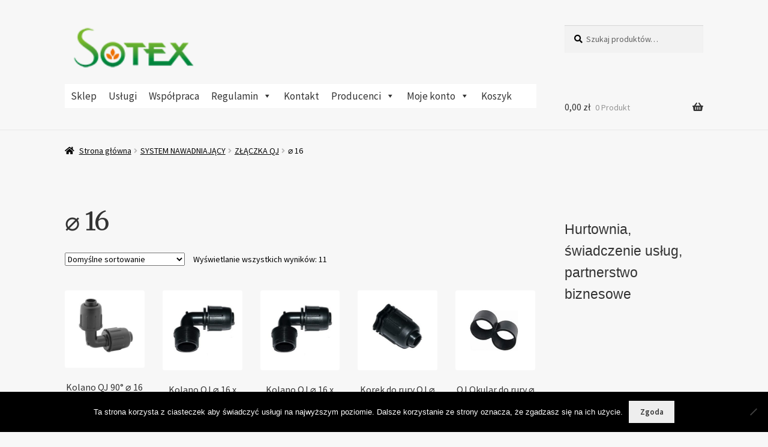

--- FILE ---
content_type: text/html; charset=UTF-8
request_url: https://sklep.sotex.net.pl/kategoria-produktu/systemy-nawadniajace/zlaczki-qj-zlaczki/%E2%8C%80-16/
body_size: 18802
content:
<!doctype html>
<html lang="pl-PL">
<head>
<meta charset="UTF-8">
<meta name="viewport" content="width=device-width, initial-scale=1">
<link rel="profile" href="https://gmpg.org/xfn/11">
<link rel="pingback" href="https://sklep.sotex.net.pl/xmlrpc.php">

<meta name='robots' content='index, follow, max-image-preview:large, max-snippet:-1, max-video-preview:-1' />
	<style>img:is([sizes="auto" i], [sizes^="auto," i]) { contain-intrinsic-size: 3000px 1500px }</style>
	<meta name="dlm-version" content="5.1.6">
	<!-- This site is optimized with the Yoast SEO plugin v26.4 - https://yoast.com/wordpress/plugins/seo/ -->
	<title>⌀ 16 | Sotex - hurtownia</title>
	<link rel="canonical" href="https://sklep.sotex.net.pl/kategoria-produktu/system-nawadniajacy/zlaczka-qj-zlaczka/⌀-16/" />
	<meta property="og:locale" content="pl_PL" />
	<meta property="og:type" content="article" />
	<meta property="og:title" content="⌀ 16 | Sotex - hurtownia" />
	<meta property="og:url" content="https://sklep.sotex.net.pl/kategoria-produktu/system-nawadniajacy/zlaczka-qj-zlaczka/⌀-16/" />
	<meta property="og:site_name" content="Sotex - hurtownia" />
	<meta name="twitter:card" content="summary_large_image" />
	<script type="application/ld+json" class="yoast-schema-graph">{"@context":"https://schema.org","@graph":[{"@type":"CollectionPage","@id":"https://sklep.sotex.net.pl/kategoria-produktu/system-nawadniajacy/zlaczka-qj-zlaczka/%e2%8c%80-16/","url":"https://sklep.sotex.net.pl/kategoria-produktu/system-nawadniajacy/zlaczka-qj-zlaczka/%e2%8c%80-16/","name":"⌀ 16 | Sotex - hurtownia","isPartOf":{"@id":"https://sklep.sotex.net.pl/#website"},"primaryImageOfPage":{"@id":"https://sklep.sotex.net.pl/kategoria-produktu/system-nawadniajacy/zlaczka-qj-zlaczka/%e2%8c%80-16/#primaryimage"},"image":{"@id":"https://sklep.sotex.net.pl/kategoria-produktu/system-nawadniajacy/zlaczka-qj-zlaczka/%e2%8c%80-16/#primaryimage"},"thumbnailUrl":"https://sklep.sotex.net.pl/wp-content/uploads/2020/02/Kolano-QJ-20.jpg","breadcrumb":{"@id":"https://sklep.sotex.net.pl/kategoria-produktu/system-nawadniajacy/zlaczka-qj-zlaczka/%e2%8c%80-16/#breadcrumb"},"inLanguage":"pl-PL"},{"@type":"ImageObject","inLanguage":"pl-PL","@id":"https://sklep.sotex.net.pl/kategoria-produktu/system-nawadniajacy/zlaczka-qj-zlaczka/%e2%8c%80-16/#primaryimage","url":"https://sklep.sotex.net.pl/wp-content/uploads/2020/02/Kolano-QJ-20.jpg","contentUrl":"https://sklep.sotex.net.pl/wp-content/uploads/2020/02/Kolano-QJ-20.jpg","width":310,"height":300,"caption":"Kolano QJ"},{"@type":"BreadcrumbList","@id":"https://sklep.sotex.net.pl/kategoria-produktu/system-nawadniajacy/zlaczka-qj-zlaczka/%e2%8c%80-16/#breadcrumb","itemListElement":[{"@type":"ListItem","position":1,"name":"Strona główna","item":"https://sklep.sotex.net.pl/"},{"@type":"ListItem","position":2,"name":"SYSTEM NAWADNIAJĄCY","item":"https://sklep.sotex.net.pl/kategoria-produktu/system-nawadniajacy/"},{"@type":"ListItem","position":3,"name":"ZŁĄCZKA QJ","item":"https://sklep.sotex.net.pl/kategoria-produktu/system-nawadniajacy/zlaczka-qj-zlaczka/"},{"@type":"ListItem","position":4,"name":"⌀ 16"}]},{"@type":"WebSite","@id":"https://sklep.sotex.net.pl/#website","url":"https://sklep.sotex.net.pl/","name":"Sotex - hurtownia","description":".","publisher":{"@id":"https://sklep.sotex.net.pl/#organization"},"potentialAction":[{"@type":"SearchAction","target":{"@type":"EntryPoint","urlTemplate":"https://sklep.sotex.net.pl/?s={search_term_string}"},"query-input":{"@type":"PropertyValueSpecification","valueRequired":true,"valueName":"search_term_string"}}],"inLanguage":"pl-PL"},{"@type":"Organization","@id":"https://sklep.sotex.net.pl/#organization","name":"Sotex","url":"https://sklep.sotex.net.pl/","logo":{"@type":"ImageObject","inLanguage":"pl-PL","@id":"https://sklep.sotex.net.pl/#/schema/logo/image/","url":"https://sklep.sotex.net.pl/wp-content/uploads/2020/10/SOTEXA.png","contentUrl":"https://sklep.sotex.net.pl/wp-content/uploads/2020/10/SOTEXA.png","width":150,"height":49,"caption":"Sotex"},"image":{"@id":"https://sklep.sotex.net.pl/#/schema/logo/image/"},"sameAs":["https://www.facebook.com/sotexhurtownia"]}]}</script>
	<!-- / Yoast SEO plugin. -->


<link rel='dns-prefetch' href='//fonts.googleapis.com' />
<link rel="alternate" type="application/rss+xml" title="Sotex - hurtownia &raquo; Kanał z wpisami" href="https://sklep.sotex.net.pl/feed/" />
<link rel="alternate" type="application/rss+xml" title="Sotex - hurtownia &raquo; Kanał z komentarzami" href="https://sklep.sotex.net.pl/comments/feed/" />
<link rel="alternate" type="application/rss+xml" title="Kanał Sotex - hurtownia &raquo; ⌀ 16 Kategoria" href="https://sklep.sotex.net.pl/kategoria-produktu/system-nawadniajacy/zlaczka-qj-zlaczka/%e2%8c%80-16/feed/" />
		<!-- This site uses the Google Analytics by MonsterInsights plugin v9.10.0 - Using Analytics tracking - https://www.monsterinsights.com/ -->
							<script src="//www.googletagmanager.com/gtag/js?id=G-HWRXQ0Z6SJ"  data-cfasync="false" data-wpfc-render="false" async></script>
			<script data-cfasync="false" data-wpfc-render="false">
				var mi_version = '9.10.0';
				var mi_track_user = true;
				var mi_no_track_reason = '';
								var MonsterInsightsDefaultLocations = {"page_location":"https:\/\/sklep.sotex.net.pl\/kategoria-produktu\/systemy-nawadniajace\/zlaczki-qj-zlaczki\/%E2%8C%80-16\/"};
								if ( typeof MonsterInsightsPrivacyGuardFilter === 'function' ) {
					var MonsterInsightsLocations = (typeof MonsterInsightsExcludeQuery === 'object') ? MonsterInsightsPrivacyGuardFilter( MonsterInsightsExcludeQuery ) : MonsterInsightsPrivacyGuardFilter( MonsterInsightsDefaultLocations );
				} else {
					var MonsterInsightsLocations = (typeof MonsterInsightsExcludeQuery === 'object') ? MonsterInsightsExcludeQuery : MonsterInsightsDefaultLocations;
				}

								var disableStrs = [
										'ga-disable-G-HWRXQ0Z6SJ',
									];

				/* Function to detect opted out users */
				function __gtagTrackerIsOptedOut() {
					for (var index = 0; index < disableStrs.length; index++) {
						if (document.cookie.indexOf(disableStrs[index] + '=true') > -1) {
							return true;
						}
					}

					return false;
				}

				/* Disable tracking if the opt-out cookie exists. */
				if (__gtagTrackerIsOptedOut()) {
					for (var index = 0; index < disableStrs.length; index++) {
						window[disableStrs[index]] = true;
					}
				}

				/* Opt-out function */
				function __gtagTrackerOptout() {
					for (var index = 0; index < disableStrs.length; index++) {
						document.cookie = disableStrs[index] + '=true; expires=Thu, 31 Dec 2099 23:59:59 UTC; path=/';
						window[disableStrs[index]] = true;
					}
				}

				if ('undefined' === typeof gaOptout) {
					function gaOptout() {
						__gtagTrackerOptout();
					}
				}
								window.dataLayer = window.dataLayer || [];

				window.MonsterInsightsDualTracker = {
					helpers: {},
					trackers: {},
				};
				if (mi_track_user) {
					function __gtagDataLayer() {
						dataLayer.push(arguments);
					}

					function __gtagTracker(type, name, parameters) {
						if (!parameters) {
							parameters = {};
						}

						if (parameters.send_to) {
							__gtagDataLayer.apply(null, arguments);
							return;
						}

						if (type === 'event') {
														parameters.send_to = monsterinsights_frontend.v4_id;
							var hookName = name;
							if (typeof parameters['event_category'] !== 'undefined') {
								hookName = parameters['event_category'] + ':' + name;
							}

							if (typeof MonsterInsightsDualTracker.trackers[hookName] !== 'undefined') {
								MonsterInsightsDualTracker.trackers[hookName](parameters);
							} else {
								__gtagDataLayer('event', name, parameters);
							}
							
						} else {
							__gtagDataLayer.apply(null, arguments);
						}
					}

					__gtagTracker('js', new Date());
					__gtagTracker('set', {
						'developer_id.dZGIzZG': true,
											});
					if ( MonsterInsightsLocations.page_location ) {
						__gtagTracker('set', MonsterInsightsLocations);
					}
										__gtagTracker('config', 'G-HWRXQ0Z6SJ', {"forceSSL":"true","link_attribution":"true"} );
										window.gtag = __gtagTracker;										(function () {
						/* https://developers.google.com/analytics/devguides/collection/analyticsjs/ */
						/* ga and __gaTracker compatibility shim. */
						var noopfn = function () {
							return null;
						};
						var newtracker = function () {
							return new Tracker();
						};
						var Tracker = function () {
							return null;
						};
						var p = Tracker.prototype;
						p.get = noopfn;
						p.set = noopfn;
						p.send = function () {
							var args = Array.prototype.slice.call(arguments);
							args.unshift('send');
							__gaTracker.apply(null, args);
						};
						var __gaTracker = function () {
							var len = arguments.length;
							if (len === 0) {
								return;
							}
							var f = arguments[len - 1];
							if (typeof f !== 'object' || f === null || typeof f.hitCallback !== 'function') {
								if ('send' === arguments[0]) {
									var hitConverted, hitObject = false, action;
									if ('event' === arguments[1]) {
										if ('undefined' !== typeof arguments[3]) {
											hitObject = {
												'eventAction': arguments[3],
												'eventCategory': arguments[2],
												'eventLabel': arguments[4],
												'value': arguments[5] ? arguments[5] : 1,
											}
										}
									}
									if ('pageview' === arguments[1]) {
										if ('undefined' !== typeof arguments[2]) {
											hitObject = {
												'eventAction': 'page_view',
												'page_path': arguments[2],
											}
										}
									}
									if (typeof arguments[2] === 'object') {
										hitObject = arguments[2];
									}
									if (typeof arguments[5] === 'object') {
										Object.assign(hitObject, arguments[5]);
									}
									if ('undefined' !== typeof arguments[1].hitType) {
										hitObject = arguments[1];
										if ('pageview' === hitObject.hitType) {
											hitObject.eventAction = 'page_view';
										}
									}
									if (hitObject) {
										action = 'timing' === arguments[1].hitType ? 'timing_complete' : hitObject.eventAction;
										hitConverted = mapArgs(hitObject);
										__gtagTracker('event', action, hitConverted);
									}
								}
								return;
							}

							function mapArgs(args) {
								var arg, hit = {};
								var gaMap = {
									'eventCategory': 'event_category',
									'eventAction': 'event_action',
									'eventLabel': 'event_label',
									'eventValue': 'event_value',
									'nonInteraction': 'non_interaction',
									'timingCategory': 'event_category',
									'timingVar': 'name',
									'timingValue': 'value',
									'timingLabel': 'event_label',
									'page': 'page_path',
									'location': 'page_location',
									'title': 'page_title',
									'referrer' : 'page_referrer',
								};
								for (arg in args) {
																		if (!(!args.hasOwnProperty(arg) || !gaMap.hasOwnProperty(arg))) {
										hit[gaMap[arg]] = args[arg];
									} else {
										hit[arg] = args[arg];
									}
								}
								return hit;
							}

							try {
								f.hitCallback();
							} catch (ex) {
							}
						};
						__gaTracker.create = newtracker;
						__gaTracker.getByName = newtracker;
						__gaTracker.getAll = function () {
							return [];
						};
						__gaTracker.remove = noopfn;
						__gaTracker.loaded = true;
						window['__gaTracker'] = __gaTracker;
					})();
									} else {
										console.log("");
					(function () {
						function __gtagTracker() {
							return null;
						}

						window['__gtagTracker'] = __gtagTracker;
						window['gtag'] = __gtagTracker;
					})();
									}
			</script>
							<!-- / Google Analytics by MonsterInsights -->
		<script>
window._wpemojiSettings = {"baseUrl":"https:\/\/s.w.org\/images\/core\/emoji\/16.0.1\/72x72\/","ext":".png","svgUrl":"https:\/\/s.w.org\/images\/core\/emoji\/16.0.1\/svg\/","svgExt":".svg","source":{"concatemoji":"https:\/\/sklep.sotex.net.pl\/wp-includes\/js\/wp-emoji-release.min.js?ver=6.8.3"}};
/*! This file is auto-generated */
!function(s,n){var o,i,e;function c(e){try{var t={supportTests:e,timestamp:(new Date).valueOf()};sessionStorage.setItem(o,JSON.stringify(t))}catch(e){}}function p(e,t,n){e.clearRect(0,0,e.canvas.width,e.canvas.height),e.fillText(t,0,0);var t=new Uint32Array(e.getImageData(0,0,e.canvas.width,e.canvas.height).data),a=(e.clearRect(0,0,e.canvas.width,e.canvas.height),e.fillText(n,0,0),new Uint32Array(e.getImageData(0,0,e.canvas.width,e.canvas.height).data));return t.every(function(e,t){return e===a[t]})}function u(e,t){e.clearRect(0,0,e.canvas.width,e.canvas.height),e.fillText(t,0,0);for(var n=e.getImageData(16,16,1,1),a=0;a<n.data.length;a++)if(0!==n.data[a])return!1;return!0}function f(e,t,n,a){switch(t){case"flag":return n(e,"\ud83c\udff3\ufe0f\u200d\u26a7\ufe0f","\ud83c\udff3\ufe0f\u200b\u26a7\ufe0f")?!1:!n(e,"\ud83c\udde8\ud83c\uddf6","\ud83c\udde8\u200b\ud83c\uddf6")&&!n(e,"\ud83c\udff4\udb40\udc67\udb40\udc62\udb40\udc65\udb40\udc6e\udb40\udc67\udb40\udc7f","\ud83c\udff4\u200b\udb40\udc67\u200b\udb40\udc62\u200b\udb40\udc65\u200b\udb40\udc6e\u200b\udb40\udc67\u200b\udb40\udc7f");case"emoji":return!a(e,"\ud83e\udedf")}return!1}function g(e,t,n,a){var r="undefined"!=typeof WorkerGlobalScope&&self instanceof WorkerGlobalScope?new OffscreenCanvas(300,150):s.createElement("canvas"),o=r.getContext("2d",{willReadFrequently:!0}),i=(o.textBaseline="top",o.font="600 32px Arial",{});return e.forEach(function(e){i[e]=t(o,e,n,a)}),i}function t(e){var t=s.createElement("script");t.src=e,t.defer=!0,s.head.appendChild(t)}"undefined"!=typeof Promise&&(o="wpEmojiSettingsSupports",i=["flag","emoji"],n.supports={everything:!0,everythingExceptFlag:!0},e=new Promise(function(e){s.addEventListener("DOMContentLoaded",e,{once:!0})}),new Promise(function(t){var n=function(){try{var e=JSON.parse(sessionStorage.getItem(o));if("object"==typeof e&&"number"==typeof e.timestamp&&(new Date).valueOf()<e.timestamp+604800&&"object"==typeof e.supportTests)return e.supportTests}catch(e){}return null}();if(!n){if("undefined"!=typeof Worker&&"undefined"!=typeof OffscreenCanvas&&"undefined"!=typeof URL&&URL.createObjectURL&&"undefined"!=typeof Blob)try{var e="postMessage("+g.toString()+"("+[JSON.stringify(i),f.toString(),p.toString(),u.toString()].join(",")+"));",a=new Blob([e],{type:"text/javascript"}),r=new Worker(URL.createObjectURL(a),{name:"wpTestEmojiSupports"});return void(r.onmessage=function(e){c(n=e.data),r.terminate(),t(n)})}catch(e){}c(n=g(i,f,p,u))}t(n)}).then(function(e){for(var t in e)n.supports[t]=e[t],n.supports.everything=n.supports.everything&&n.supports[t],"flag"!==t&&(n.supports.everythingExceptFlag=n.supports.everythingExceptFlag&&n.supports[t]);n.supports.everythingExceptFlag=n.supports.everythingExceptFlag&&!n.supports.flag,n.DOMReady=!1,n.readyCallback=function(){n.DOMReady=!0}}).then(function(){return e}).then(function(){var e;n.supports.everything||(n.readyCallback(),(e=n.source||{}).concatemoji?t(e.concatemoji):e.wpemoji&&e.twemoji&&(t(e.twemoji),t(e.wpemoji)))}))}((window,document),window._wpemojiSettings);
</script>
<style id='wp-emoji-styles-inline-css'>

	img.wp-smiley, img.emoji {
		display: inline !important;
		border: none !important;
		box-shadow: none !important;
		height: 1em !important;
		width: 1em !important;
		margin: 0 0.07em !important;
		vertical-align: -0.1em !important;
		background: none !important;
		padding: 0 !important;
	}
</style>
<link rel='stylesheet' id='wp-block-library-css' href='https://sklep.sotex.net.pl/wp-includes/css/dist/block-library/style.min.css?ver=6.8.3' media='all' />
<style id='wp-block-library-theme-inline-css'>
.wp-block-audio :where(figcaption){color:#555;font-size:13px;text-align:center}.is-dark-theme .wp-block-audio :where(figcaption){color:#ffffffa6}.wp-block-audio{margin:0 0 1em}.wp-block-code{border:1px solid #ccc;border-radius:4px;font-family:Menlo,Consolas,monaco,monospace;padding:.8em 1em}.wp-block-embed :where(figcaption){color:#555;font-size:13px;text-align:center}.is-dark-theme .wp-block-embed :where(figcaption){color:#ffffffa6}.wp-block-embed{margin:0 0 1em}.blocks-gallery-caption{color:#555;font-size:13px;text-align:center}.is-dark-theme .blocks-gallery-caption{color:#ffffffa6}:root :where(.wp-block-image figcaption){color:#555;font-size:13px;text-align:center}.is-dark-theme :root :where(.wp-block-image figcaption){color:#ffffffa6}.wp-block-image{margin:0 0 1em}.wp-block-pullquote{border-bottom:4px solid;border-top:4px solid;color:currentColor;margin-bottom:1.75em}.wp-block-pullquote cite,.wp-block-pullquote footer,.wp-block-pullquote__citation{color:currentColor;font-size:.8125em;font-style:normal;text-transform:uppercase}.wp-block-quote{border-left:.25em solid;margin:0 0 1.75em;padding-left:1em}.wp-block-quote cite,.wp-block-quote footer{color:currentColor;font-size:.8125em;font-style:normal;position:relative}.wp-block-quote:where(.has-text-align-right){border-left:none;border-right:.25em solid;padding-left:0;padding-right:1em}.wp-block-quote:where(.has-text-align-center){border:none;padding-left:0}.wp-block-quote.is-large,.wp-block-quote.is-style-large,.wp-block-quote:where(.is-style-plain){border:none}.wp-block-search .wp-block-search__label{font-weight:700}.wp-block-search__button{border:1px solid #ccc;padding:.375em .625em}:where(.wp-block-group.has-background){padding:1.25em 2.375em}.wp-block-separator.has-css-opacity{opacity:.4}.wp-block-separator{border:none;border-bottom:2px solid;margin-left:auto;margin-right:auto}.wp-block-separator.has-alpha-channel-opacity{opacity:1}.wp-block-separator:not(.is-style-wide):not(.is-style-dots){width:100px}.wp-block-separator.has-background:not(.is-style-dots){border-bottom:none;height:1px}.wp-block-separator.has-background:not(.is-style-wide):not(.is-style-dots){height:2px}.wp-block-table{margin:0 0 1em}.wp-block-table td,.wp-block-table th{word-break:normal}.wp-block-table :where(figcaption){color:#555;font-size:13px;text-align:center}.is-dark-theme .wp-block-table :where(figcaption){color:#ffffffa6}.wp-block-video :where(figcaption){color:#555;font-size:13px;text-align:center}.is-dark-theme .wp-block-video :where(figcaption){color:#ffffffa6}.wp-block-video{margin:0 0 1em}:root :where(.wp-block-template-part.has-background){margin-bottom:0;margin-top:0;padding:1.25em 2.375em}
</style>
<style id='classic-theme-styles-inline-css'>
/*! This file is auto-generated */
.wp-block-button__link{color:#fff;background-color:#32373c;border-radius:9999px;box-shadow:none;text-decoration:none;padding:calc(.667em + 2px) calc(1.333em + 2px);font-size:1.125em}.wp-block-file__button{background:#32373c;color:#fff;text-decoration:none}
</style>
<link rel='stylesheet' id='storefront-gutenberg-blocks-css' href='https://sklep.sotex.net.pl/wp-content/themes/storefront/assets/css/base/gutenberg-blocks.css?ver=4.6.1' media='all' />
<style id='storefront-gutenberg-blocks-inline-css'>

				.wp-block-button__link:not(.has-text-color) {
					color: #333333;
				}

				.wp-block-button__link:not(.has-text-color):hover,
				.wp-block-button__link:not(.has-text-color):focus,
				.wp-block-button__link:not(.has-text-color):active {
					color: #333333;
				}

				.wp-block-button__link:not(.has-background) {
					background-color: #eeeeee;
				}

				.wp-block-button__link:not(.has-background):hover,
				.wp-block-button__link:not(.has-background):focus,
				.wp-block-button__link:not(.has-background):active {
					border-color: #d5d5d5;
					background-color: #d5d5d5;
				}

				.wc-block-grid__products .wc-block-grid__product .wp-block-button__link {
					background-color: #eeeeee;
					border-color: #eeeeee;
					color: #333333;
				}

				.wp-block-quote footer,
				.wp-block-quote cite,
				.wp-block-quote__citation {
					color: #000000;
				}

				.wp-block-pullquote cite,
				.wp-block-pullquote footer,
				.wp-block-pullquote__citation {
					color: #000000;
				}

				.wp-block-image figcaption {
					color: #000000;
				}

				.wp-block-separator.is-style-dots::before {
					color: #333333;
				}

				.wp-block-file a.wp-block-file__button {
					color: #333333;
					background-color: #eeeeee;
					border-color: #eeeeee;
				}

				.wp-block-file a.wp-block-file__button:hover,
				.wp-block-file a.wp-block-file__button:focus,
				.wp-block-file a.wp-block-file__button:active {
					color: #333333;
					background-color: #d5d5d5;
				}

				.wp-block-code,
				.wp-block-preformatted pre {
					color: #000000;
				}

				.wp-block-table:not( .has-background ):not( .is-style-stripes ) tbody tr:nth-child(2n) td {
					background-color: #f5f5f5;
				}

				.wp-block-cover .wp-block-cover__inner-container h1:not(.has-text-color),
				.wp-block-cover .wp-block-cover__inner-container h2:not(.has-text-color),
				.wp-block-cover .wp-block-cover__inner-container h3:not(.has-text-color),
				.wp-block-cover .wp-block-cover__inner-container h4:not(.has-text-color),
				.wp-block-cover .wp-block-cover__inner-container h5:not(.has-text-color),
				.wp-block-cover .wp-block-cover__inner-container h6:not(.has-text-color) {
					color: #000000;
				}

				.wc-block-components-price-slider__range-input-progress,
				.rtl .wc-block-components-price-slider__range-input-progress {
					--range-color: #7f54b3;
				}

				/* Target only IE11 */
				@media all and (-ms-high-contrast: none), (-ms-high-contrast: active) {
					.wc-block-components-price-slider__range-input-progress {
						background: #7f54b3;
					}
				}

				.wc-block-components-button:not(.is-link) {
					background-color: #333333;
					color: #ffffff;
				}

				.wc-block-components-button:not(.is-link):hover,
				.wc-block-components-button:not(.is-link):focus,
				.wc-block-components-button:not(.is-link):active {
					background-color: #1a1a1a;
					color: #ffffff;
				}

				.wc-block-components-button:not(.is-link):disabled {
					background-color: #333333;
					color: #ffffff;
				}

				.wc-block-cart__submit-container {
					background-color: #f7f7f7;
				}

				.wc-block-cart__submit-container::before {
					color: rgba(212,212,212,0.5);
				}

				.wc-block-components-order-summary-item__quantity {
					background-color: #f7f7f7;
					border-color: #000000;
					box-shadow: 0 0 0 2px #f7f7f7;
					color: #000000;
				}
			
</style>
<style id='global-styles-inline-css'>
:root{--wp--preset--aspect-ratio--square: 1;--wp--preset--aspect-ratio--4-3: 4/3;--wp--preset--aspect-ratio--3-4: 3/4;--wp--preset--aspect-ratio--3-2: 3/2;--wp--preset--aspect-ratio--2-3: 2/3;--wp--preset--aspect-ratio--16-9: 16/9;--wp--preset--aspect-ratio--9-16: 9/16;--wp--preset--color--black: #000000;--wp--preset--color--cyan-bluish-gray: #abb8c3;--wp--preset--color--white: #ffffff;--wp--preset--color--pale-pink: #f78da7;--wp--preset--color--vivid-red: #cf2e2e;--wp--preset--color--luminous-vivid-orange: #ff6900;--wp--preset--color--luminous-vivid-amber: #fcb900;--wp--preset--color--light-green-cyan: #7bdcb5;--wp--preset--color--vivid-green-cyan: #00d084;--wp--preset--color--pale-cyan-blue: #8ed1fc;--wp--preset--color--vivid-cyan-blue: #0693e3;--wp--preset--color--vivid-purple: #9b51e0;--wp--preset--gradient--vivid-cyan-blue-to-vivid-purple: linear-gradient(135deg,rgba(6,147,227,1) 0%,rgb(155,81,224) 100%);--wp--preset--gradient--light-green-cyan-to-vivid-green-cyan: linear-gradient(135deg,rgb(122,220,180) 0%,rgb(0,208,130) 100%);--wp--preset--gradient--luminous-vivid-amber-to-luminous-vivid-orange: linear-gradient(135deg,rgba(252,185,0,1) 0%,rgba(255,105,0,1) 100%);--wp--preset--gradient--luminous-vivid-orange-to-vivid-red: linear-gradient(135deg,rgba(255,105,0,1) 0%,rgb(207,46,46) 100%);--wp--preset--gradient--very-light-gray-to-cyan-bluish-gray: linear-gradient(135deg,rgb(238,238,238) 0%,rgb(169,184,195) 100%);--wp--preset--gradient--cool-to-warm-spectrum: linear-gradient(135deg,rgb(74,234,220) 0%,rgb(151,120,209) 20%,rgb(207,42,186) 40%,rgb(238,44,130) 60%,rgb(251,105,98) 80%,rgb(254,248,76) 100%);--wp--preset--gradient--blush-light-purple: linear-gradient(135deg,rgb(255,206,236) 0%,rgb(152,150,240) 100%);--wp--preset--gradient--blush-bordeaux: linear-gradient(135deg,rgb(254,205,165) 0%,rgb(254,45,45) 50%,rgb(107,0,62) 100%);--wp--preset--gradient--luminous-dusk: linear-gradient(135deg,rgb(255,203,112) 0%,rgb(199,81,192) 50%,rgb(65,88,208) 100%);--wp--preset--gradient--pale-ocean: linear-gradient(135deg,rgb(255,245,203) 0%,rgb(182,227,212) 50%,rgb(51,167,181) 100%);--wp--preset--gradient--electric-grass: linear-gradient(135deg,rgb(202,248,128) 0%,rgb(113,206,126) 100%);--wp--preset--gradient--midnight: linear-gradient(135deg,rgb(2,3,129) 0%,rgb(40,116,252) 100%);--wp--preset--font-size--small: 14px;--wp--preset--font-size--medium: 23px;--wp--preset--font-size--large: 26px;--wp--preset--font-size--x-large: 42px;--wp--preset--font-size--normal: 16px;--wp--preset--font-size--huge: 37px;--wp--preset--spacing--20: 0.44rem;--wp--preset--spacing--30: 0.67rem;--wp--preset--spacing--40: 1rem;--wp--preset--spacing--50: 1.5rem;--wp--preset--spacing--60: 2.25rem;--wp--preset--spacing--70: 3.38rem;--wp--preset--spacing--80: 5.06rem;--wp--preset--shadow--natural: 6px 6px 9px rgba(0, 0, 0, 0.2);--wp--preset--shadow--deep: 12px 12px 50px rgba(0, 0, 0, 0.4);--wp--preset--shadow--sharp: 6px 6px 0px rgba(0, 0, 0, 0.2);--wp--preset--shadow--outlined: 6px 6px 0px -3px rgba(255, 255, 255, 1), 6px 6px rgba(0, 0, 0, 1);--wp--preset--shadow--crisp: 6px 6px 0px rgba(0, 0, 0, 1);}:root :where(.is-layout-flow) > :first-child{margin-block-start: 0;}:root :where(.is-layout-flow) > :last-child{margin-block-end: 0;}:root :where(.is-layout-flow) > *{margin-block-start: 24px;margin-block-end: 0;}:root :where(.is-layout-constrained) > :first-child{margin-block-start: 0;}:root :where(.is-layout-constrained) > :last-child{margin-block-end: 0;}:root :where(.is-layout-constrained) > *{margin-block-start: 24px;margin-block-end: 0;}:root :where(.is-layout-flex){gap: 24px;}:root :where(.is-layout-grid){gap: 24px;}body .is-layout-flex{display: flex;}.is-layout-flex{flex-wrap: wrap;align-items: center;}.is-layout-flex > :is(*, div){margin: 0;}body .is-layout-grid{display: grid;}.is-layout-grid > :is(*, div){margin: 0;}.has-black-color{color: var(--wp--preset--color--black) !important;}.has-cyan-bluish-gray-color{color: var(--wp--preset--color--cyan-bluish-gray) !important;}.has-white-color{color: var(--wp--preset--color--white) !important;}.has-pale-pink-color{color: var(--wp--preset--color--pale-pink) !important;}.has-vivid-red-color{color: var(--wp--preset--color--vivid-red) !important;}.has-luminous-vivid-orange-color{color: var(--wp--preset--color--luminous-vivid-orange) !important;}.has-luminous-vivid-amber-color{color: var(--wp--preset--color--luminous-vivid-amber) !important;}.has-light-green-cyan-color{color: var(--wp--preset--color--light-green-cyan) !important;}.has-vivid-green-cyan-color{color: var(--wp--preset--color--vivid-green-cyan) !important;}.has-pale-cyan-blue-color{color: var(--wp--preset--color--pale-cyan-blue) !important;}.has-vivid-cyan-blue-color{color: var(--wp--preset--color--vivid-cyan-blue) !important;}.has-vivid-purple-color{color: var(--wp--preset--color--vivid-purple) !important;}.has-black-background-color{background-color: var(--wp--preset--color--black) !important;}.has-cyan-bluish-gray-background-color{background-color: var(--wp--preset--color--cyan-bluish-gray) !important;}.has-white-background-color{background-color: var(--wp--preset--color--white) !important;}.has-pale-pink-background-color{background-color: var(--wp--preset--color--pale-pink) !important;}.has-vivid-red-background-color{background-color: var(--wp--preset--color--vivid-red) !important;}.has-luminous-vivid-orange-background-color{background-color: var(--wp--preset--color--luminous-vivid-orange) !important;}.has-luminous-vivid-amber-background-color{background-color: var(--wp--preset--color--luminous-vivid-amber) !important;}.has-light-green-cyan-background-color{background-color: var(--wp--preset--color--light-green-cyan) !important;}.has-vivid-green-cyan-background-color{background-color: var(--wp--preset--color--vivid-green-cyan) !important;}.has-pale-cyan-blue-background-color{background-color: var(--wp--preset--color--pale-cyan-blue) !important;}.has-vivid-cyan-blue-background-color{background-color: var(--wp--preset--color--vivid-cyan-blue) !important;}.has-vivid-purple-background-color{background-color: var(--wp--preset--color--vivid-purple) !important;}.has-black-border-color{border-color: var(--wp--preset--color--black) !important;}.has-cyan-bluish-gray-border-color{border-color: var(--wp--preset--color--cyan-bluish-gray) !important;}.has-white-border-color{border-color: var(--wp--preset--color--white) !important;}.has-pale-pink-border-color{border-color: var(--wp--preset--color--pale-pink) !important;}.has-vivid-red-border-color{border-color: var(--wp--preset--color--vivid-red) !important;}.has-luminous-vivid-orange-border-color{border-color: var(--wp--preset--color--luminous-vivid-orange) !important;}.has-luminous-vivid-amber-border-color{border-color: var(--wp--preset--color--luminous-vivid-amber) !important;}.has-light-green-cyan-border-color{border-color: var(--wp--preset--color--light-green-cyan) !important;}.has-vivid-green-cyan-border-color{border-color: var(--wp--preset--color--vivid-green-cyan) !important;}.has-pale-cyan-blue-border-color{border-color: var(--wp--preset--color--pale-cyan-blue) !important;}.has-vivid-cyan-blue-border-color{border-color: var(--wp--preset--color--vivid-cyan-blue) !important;}.has-vivid-purple-border-color{border-color: var(--wp--preset--color--vivid-purple) !important;}.has-vivid-cyan-blue-to-vivid-purple-gradient-background{background: var(--wp--preset--gradient--vivid-cyan-blue-to-vivid-purple) !important;}.has-light-green-cyan-to-vivid-green-cyan-gradient-background{background: var(--wp--preset--gradient--light-green-cyan-to-vivid-green-cyan) !important;}.has-luminous-vivid-amber-to-luminous-vivid-orange-gradient-background{background: var(--wp--preset--gradient--luminous-vivid-amber-to-luminous-vivid-orange) !important;}.has-luminous-vivid-orange-to-vivid-red-gradient-background{background: var(--wp--preset--gradient--luminous-vivid-orange-to-vivid-red) !important;}.has-very-light-gray-to-cyan-bluish-gray-gradient-background{background: var(--wp--preset--gradient--very-light-gray-to-cyan-bluish-gray) !important;}.has-cool-to-warm-spectrum-gradient-background{background: var(--wp--preset--gradient--cool-to-warm-spectrum) !important;}.has-blush-light-purple-gradient-background{background: var(--wp--preset--gradient--blush-light-purple) !important;}.has-blush-bordeaux-gradient-background{background: var(--wp--preset--gradient--blush-bordeaux) !important;}.has-luminous-dusk-gradient-background{background: var(--wp--preset--gradient--luminous-dusk) !important;}.has-pale-ocean-gradient-background{background: var(--wp--preset--gradient--pale-ocean) !important;}.has-electric-grass-gradient-background{background: var(--wp--preset--gradient--electric-grass) !important;}.has-midnight-gradient-background{background: var(--wp--preset--gradient--midnight) !important;}.has-small-font-size{font-size: var(--wp--preset--font-size--small) !important;}.has-medium-font-size{font-size: var(--wp--preset--font-size--medium) !important;}.has-large-font-size{font-size: var(--wp--preset--font-size--large) !important;}.has-x-large-font-size{font-size: var(--wp--preset--font-size--x-large) !important;}
:root :where(.wp-block-pullquote){font-size: 1.5em;line-height: 1.6;}
</style>
<link rel='stylesheet' id='cookie-notice-front-css' href='https://sklep.sotex.net.pl/wp-content/plugins/cookie-notice/css/front.min.css?ver=2.5.9' media='all' />
<style id='woocommerce-inline-inline-css'>
.woocommerce form .form-row .required { visibility: visible; }
</style>
<link rel='stylesheet' id='megamenu-css' href='https://sklep.sotex.net.pl/wp-content/uploads/maxmegamenu/style.css?ver=aee450' media='all' />
<link rel='stylesheet' id='dashicons-css' href='https://sklep.sotex.net.pl/wp-includes/css/dashicons.min.css?ver=6.8.3' media='all' />
<link rel='stylesheet' id='brands-styles-css' href='https://sklep.sotex.net.pl/wp-content/plugins/woocommerce/assets/css/brands.css?ver=10.3.5' media='all' />
<link rel='stylesheet' id='storefront-style-css' href='https://sklep.sotex.net.pl/wp-content/themes/storefront/style.css?ver=4.6.1' media='all' />
<style id='storefront-style-inline-css'>

			.main-navigation ul li a,
			.site-title a,
			ul.menu li a,
			.site-branding h1 a,
			button.menu-toggle,
			button.menu-toggle:hover,
			.handheld-navigation .dropdown-toggle {
				color: #333333;
			}

			button.menu-toggle,
			button.menu-toggle:hover {
				border-color: #333333;
			}

			.main-navigation ul li a:hover,
			.main-navigation ul li:hover > a,
			.site-title a:hover,
			.site-header ul.menu li.current-menu-item > a {
				color: #747474;
			}

			table:not( .has-background ) th {
				background-color: #f0f0f0;
			}

			table:not( .has-background ) tbody td {
				background-color: #f5f5f5;
			}

			table:not( .has-background ) tbody tr:nth-child(2n) td,
			fieldset,
			fieldset legend {
				background-color: #f3f3f3;
			}

			.site-header,
			.secondary-navigation ul ul,
			.main-navigation ul.menu > li.menu-item-has-children:after,
			.secondary-navigation ul.menu ul,
			.storefront-handheld-footer-bar,
			.storefront-handheld-footer-bar ul li > a,
			.storefront-handheld-footer-bar ul li.search .site-search,
			button.menu-toggle,
			button.menu-toggle:hover {
				background-color: #f7f7f7;
			}

			p.site-description,
			.site-header,
			.storefront-handheld-footer-bar {
				color: #404040;
			}

			button.menu-toggle:after,
			button.menu-toggle:before,
			button.menu-toggle span:before {
				background-color: #333333;
			}

			h1, h2, h3, h4, h5, h6, .wc-block-grid__product-title {
				color: #333333;
			}

			.widget h1 {
				border-bottom-color: #333333;
			}

			body,
			.secondary-navigation a {
				color: #000000;
			}

			.widget-area .widget a,
			.hentry .entry-header .posted-on a,
			.hentry .entry-header .post-author a,
			.hentry .entry-header .post-comments a,
			.hentry .entry-header .byline a {
				color: #050505;
			}

			a {
				color: #7f54b3;
			}

			a:focus,
			button:focus,
			.button.alt:focus,
			input:focus,
			textarea:focus,
			input[type="button"]:focus,
			input[type="reset"]:focus,
			input[type="submit"]:focus,
			input[type="email"]:focus,
			input[type="tel"]:focus,
			input[type="url"]:focus,
			input[type="password"]:focus,
			input[type="search"]:focus {
				outline-color: #7f54b3;
			}

			button, input[type="button"], input[type="reset"], input[type="submit"], .button, .widget a.button {
				background-color: #eeeeee;
				border-color: #eeeeee;
				color: #333333;
			}

			button:hover, input[type="button"]:hover, input[type="reset"]:hover, input[type="submit"]:hover, .button:hover, .widget a.button:hover {
				background-color: #d5d5d5;
				border-color: #d5d5d5;
				color: #333333;
			}

			button.alt, input[type="button"].alt, input[type="reset"].alt, input[type="submit"].alt, .button.alt, .widget-area .widget a.button.alt {
				background-color: #333333;
				border-color: #333333;
				color: #ffffff;
			}

			button.alt:hover, input[type="button"].alt:hover, input[type="reset"].alt:hover, input[type="submit"].alt:hover, .button.alt:hover, .widget-area .widget a.button.alt:hover {
				background-color: #1a1a1a;
				border-color: #1a1a1a;
				color: #ffffff;
			}

			.pagination .page-numbers li .page-numbers.current {
				background-color: #dedede;
				color: #000000;
			}

			#comments .comment-list .comment-content .comment-text {
				background-color: #f0f0f0;
			}

			.site-footer {
				background-color: #f0f0f0;
				color: #6d6d6d;
			}

			.site-footer a:not(.button):not(.components-button) {
				color: #333333;
			}

			.site-footer .storefront-handheld-footer-bar a:not(.button):not(.components-button) {
				color: #333333;
			}

			.site-footer h1, .site-footer h2, .site-footer h3, .site-footer h4, .site-footer h5, .site-footer h6, .site-footer .widget .widget-title, .site-footer .widget .widgettitle {
				color: #333333;
			}

			.page-template-template-homepage.has-post-thumbnail .type-page.has-post-thumbnail .entry-title {
				color: #000000;
			}

			.page-template-template-homepage.has-post-thumbnail .type-page.has-post-thumbnail .entry-content {
				color: #000000;
			}

			@media screen and ( min-width: 768px ) {
				.secondary-navigation ul.menu a:hover {
					color: #595959;
				}

				.secondary-navigation ul.menu a {
					color: #404040;
				}

				.main-navigation ul.menu ul.sub-menu,
				.main-navigation ul.nav-menu ul.children {
					background-color: #e8e8e8;
				}

				.site-header {
					border-bottom-color: #e8e8e8;
				}
			}
</style>
<link rel='stylesheet' id='storefront-icons-css' href='https://sklep.sotex.net.pl/wp-content/themes/storefront/assets/css/base/icons.css?ver=4.6.1' media='all' />
<link rel='stylesheet' id='storefront-fonts-css' href='https://fonts.googleapis.com/css?family=Source+Sans+Pro%3A400%2C300%2C300italic%2C400italic%2C600%2C700%2C900&#038;subset=latin%2Clatin-ext&#038;ver=4.6.1' media='all' />
<link rel='stylesheet' id='pwb-styles-frontend-css' href='https://sklep.sotex.net.pl/wp-content/plugins/perfect-woocommerce-brands/build/frontend/css/style.css?ver=3.6.4' media='all' />
<link rel='stylesheet' id='storefront-woocommerce-style-css' href='https://sklep.sotex.net.pl/wp-content/themes/storefront/assets/css/woocommerce/woocommerce.css?ver=4.6.1' media='all' />
<style id='storefront-woocommerce-style-inline-css'>
@font-face {
				font-family: star;
				src: url(https://sklep.sotex.net.pl/wp-content/plugins/woocommerce/assets/fonts/star.eot);
				src:
					url(https://sklep.sotex.net.pl/wp-content/plugins/woocommerce/assets/fonts/star.eot?#iefix) format("embedded-opentype"),
					url(https://sklep.sotex.net.pl/wp-content/plugins/woocommerce/assets/fonts/star.woff) format("woff"),
					url(https://sklep.sotex.net.pl/wp-content/plugins/woocommerce/assets/fonts/star.ttf) format("truetype"),
					url(https://sklep.sotex.net.pl/wp-content/plugins/woocommerce/assets/fonts/star.svg#star) format("svg");
				font-weight: 400;
				font-style: normal;
			}
			@font-face {
				font-family: WooCommerce;
				src: url(https://sklep.sotex.net.pl/wp-content/plugins/woocommerce/assets/fonts/WooCommerce.eot);
				src:
					url(https://sklep.sotex.net.pl/wp-content/plugins/woocommerce/assets/fonts/WooCommerce.eot?#iefix) format("embedded-opentype"),
					url(https://sklep.sotex.net.pl/wp-content/plugins/woocommerce/assets/fonts/WooCommerce.woff) format("woff"),
					url(https://sklep.sotex.net.pl/wp-content/plugins/woocommerce/assets/fonts/WooCommerce.ttf) format("truetype"),
					url(https://sklep.sotex.net.pl/wp-content/plugins/woocommerce/assets/fonts/WooCommerce.svg#WooCommerce) format("svg");
				font-weight: 400;
				font-style: normal;
			}

			a.cart-contents,
			.site-header-cart .widget_shopping_cart a {
				color: #333333;
			}

			a.cart-contents:hover,
			.site-header-cart .widget_shopping_cart a:hover,
			.site-header-cart:hover > li > a {
				color: #747474;
			}

			table.cart td.product-remove,
			table.cart td.actions {
				border-top-color: #f7f7f7;
			}

			.storefront-handheld-footer-bar ul li.cart .count {
				background-color: #333333;
				color: #f7f7f7;
				border-color: #f7f7f7;
			}

			.woocommerce-tabs ul.tabs li.active a,
			ul.products li.product .price,
			.onsale,
			.wc-block-grid__product-onsale,
			.widget_search form:before,
			.widget_product_search form:before {
				color: #000000;
			}

			.woocommerce-breadcrumb a,
			a.woocommerce-review-link,
			.product_meta a {
				color: #050505;
			}

			.wc-block-grid__product-onsale,
			.onsale {
				border-color: #000000;
			}

			.star-rating span:before,
			.quantity .plus, .quantity .minus,
			p.stars a:hover:after,
			p.stars a:after,
			.star-rating span:before,
			#payment .payment_methods li input[type=radio]:first-child:checked+label:before {
				color: #7f54b3;
			}

			.widget_price_filter .ui-slider .ui-slider-range,
			.widget_price_filter .ui-slider .ui-slider-handle {
				background-color: #7f54b3;
			}

			.order_details {
				background-color: #f0f0f0;
			}

			.order_details > li {
				border-bottom: 1px dotted #dbdbdb;
			}

			.order_details:before,
			.order_details:after {
				background: -webkit-linear-gradient(transparent 0,transparent 0),-webkit-linear-gradient(135deg,#f0f0f0 33.33%,transparent 33.33%),-webkit-linear-gradient(45deg,#f0f0f0 33.33%,transparent 33.33%)
			}

			#order_review {
				background-color: #f7f7f7;
			}

			#payment .payment_methods > li .payment_box,
			#payment .place-order {
				background-color: #f2f2f2;
			}

			#payment .payment_methods > li:not(.woocommerce-notice) {
				background-color: #ededed;
			}

			#payment .payment_methods > li:not(.woocommerce-notice):hover {
				background-color: #e8e8e8;
			}

			.woocommerce-pagination .page-numbers li .page-numbers.current {
				background-color: #dedede;
				color: #000000;
			}

			.wc-block-grid__product-onsale,
			.onsale,
			.woocommerce-pagination .page-numbers li .page-numbers:not(.current) {
				color: #000000;
			}

			p.stars a:before,
			p.stars a:hover~a:before,
			p.stars.selected a.active~a:before {
				color: #000000;
			}

			p.stars.selected a.active:before,
			p.stars:hover a:before,
			p.stars.selected a:not(.active):before,
			p.stars.selected a.active:before {
				color: #7f54b3;
			}

			.single-product div.product .woocommerce-product-gallery .woocommerce-product-gallery__trigger {
				background-color: #eeeeee;
				color: #333333;
			}

			.single-product div.product .woocommerce-product-gallery .woocommerce-product-gallery__trigger:hover {
				background-color: #d5d5d5;
				border-color: #d5d5d5;
				color: #333333;
			}

			.button.added_to_cart:focus,
			.button.wc-forward:focus {
				outline-color: #7f54b3;
			}

			.added_to_cart,
			.site-header-cart .widget_shopping_cart a.button,
			.wc-block-grid__products .wc-block-grid__product .wp-block-button__link {
				background-color: #eeeeee;
				border-color: #eeeeee;
				color: #333333;
			}

			.added_to_cart:hover,
			.site-header-cart .widget_shopping_cart a.button:hover,
			.wc-block-grid__products .wc-block-grid__product .wp-block-button__link:hover {
				background-color: #d5d5d5;
				border-color: #d5d5d5;
				color: #333333;
			}

			.added_to_cart.alt, .added_to_cart, .widget a.button.checkout {
				background-color: #333333;
				border-color: #333333;
				color: #ffffff;
			}

			.added_to_cart.alt:hover, .added_to_cart:hover, .widget a.button.checkout:hover {
				background-color: #1a1a1a;
				border-color: #1a1a1a;
				color: #ffffff;
			}

			.button.loading {
				color: #eeeeee;
			}

			.button.loading:hover {
				background-color: #eeeeee;
			}

			.button.loading:after {
				color: #333333;
			}

			@media screen and ( min-width: 768px ) {
				.site-header-cart .widget_shopping_cart,
				.site-header .product_list_widget li .quantity {
					color: #404040;
				}

				.site-header-cart .widget_shopping_cart .buttons,
				.site-header-cart .widget_shopping_cart .total {
					background-color: #ededed;
				}

				.site-header-cart .widget_shopping_cart {
					background-color: #e8e8e8;
				}
			}
				.storefront-product-pagination a {
					color: #000000;
					background-color: #f7f7f7;
				}
				.storefront-sticky-add-to-cart {
					color: #000000;
					background-color: #f7f7f7;
				}

				.storefront-sticky-add-to-cart a:not(.button) {
					color: #333333;
				}
</style>
<link rel='stylesheet' id='storefront-woocommerce-brands-style-css' href='https://sklep.sotex.net.pl/wp-content/themes/storefront/assets/css/woocommerce/extensions/brands.css?ver=4.6.1' media='all' />
<link rel='stylesheet' id='megamenu-storefront-css' href='https://sklep.sotex.net.pl/wp-content/plugins/megamenu-storefront/megamenu-storefront.css?ver=1.0' media='all' />
<script src="https://sklep.sotex.net.pl/wp-content/plugins/google-analytics-for-wordpress/assets/js/frontend-gtag.min.js?ver=9.10.0" id="monsterinsights-frontend-script-js" async data-wp-strategy="async"></script>
<script data-cfasync="false" data-wpfc-render="false" id='monsterinsights-frontend-script-js-extra'>var monsterinsights_frontend = {"js_events_tracking":"true","download_extensions":"doc,pdf,ppt,zip,xls,docx,pptx,xlsx","inbound_paths":"[{\"path\":\"\\\/go\\\/\",\"label\":\"affiliate\"},{\"path\":\"\\\/recommend\\\/\",\"label\":\"affiliate\"}]","home_url":"https:\/\/sklep.sotex.net.pl","hash_tracking":"false","v4_id":"G-HWRXQ0Z6SJ"};</script>
<script id="cookie-notice-front-js-before">
var cnArgs = {"ajaxUrl":"https:\/\/sklep.sotex.net.pl\/wp-admin\/admin-ajax.php","nonce":"c3c45c392d","hideEffect":"fade","position":"bottom","onScroll":false,"onScrollOffset":100,"onClick":false,"cookieName":"cookie_notice_accepted","cookieTime":2592000,"cookieTimeRejected":2592000,"globalCookie":false,"redirection":false,"cache":false,"revokeCookies":false,"revokeCookiesOpt":"automatic"};
</script>
<script src="https://sklep.sotex.net.pl/wp-content/plugins/cookie-notice/js/front.min.js?ver=2.5.9" id="cookie-notice-front-js"></script>
<script src="https://sklep.sotex.net.pl/wp-content/plugins/related-posts-thumbnails/assets/js/front.min.js?ver=4.3.1" id="rpt_front_style-js"></script>
<script src="https://sklep.sotex.net.pl/wp-includes/js/jquery/jquery.min.js?ver=3.7.1" id="jquery-core-js"></script>
<script src="https://sklep.sotex.net.pl/wp-includes/js/jquery/jquery-migrate.min.js?ver=3.4.1" id="jquery-migrate-js"></script>
<script src="https://sklep.sotex.net.pl/wp-content/plugins/related-posts-thumbnails/assets/js/lazy-load.js?ver=4.3.1" id="rpt-lazy-load-js"></script>
<script src="https://sklep.sotex.net.pl/wp-content/plugins/woocommerce/assets/js/jquery-blockui/jquery.blockUI.min.js?ver=2.7.0-wc.10.3.5" id="wc-jquery-blockui-js" defer data-wp-strategy="defer"></script>
<script id="wc-add-to-cart-js-extra">
var wc_add_to_cart_params = {"ajax_url":"\/wp-admin\/admin-ajax.php","wc_ajax_url":"\/?wc-ajax=%%endpoint%%","i18n_view_cart":"Zobacz koszyk","cart_url":"https:\/\/sklep.sotex.net.pl\/koszyk\/","is_cart":"","cart_redirect_after_add":"no"};
</script>
<script src="https://sklep.sotex.net.pl/wp-content/plugins/woocommerce/assets/js/frontend/add-to-cart.min.js?ver=10.3.5" id="wc-add-to-cart-js" defer data-wp-strategy="defer"></script>
<script src="https://sklep.sotex.net.pl/wp-content/plugins/woocommerce/assets/js/js-cookie/js.cookie.min.js?ver=2.1.4-wc.10.3.5" id="wc-js-cookie-js" defer data-wp-strategy="defer"></script>
<script id="woocommerce-js-extra">
var woocommerce_params = {"ajax_url":"\/wp-admin\/admin-ajax.php","wc_ajax_url":"\/?wc-ajax=%%endpoint%%","i18n_password_show":"Poka\u017c has\u0142o","i18n_password_hide":"Ukryj has\u0142o"};
</script>
<script src="https://sklep.sotex.net.pl/wp-content/plugins/woocommerce/assets/js/frontend/woocommerce.min.js?ver=10.3.5" id="woocommerce-js" defer data-wp-strategy="defer"></script>
<script id="wc-cart-fragments-js-extra">
var wc_cart_fragments_params = {"ajax_url":"\/wp-admin\/admin-ajax.php","wc_ajax_url":"\/?wc-ajax=%%endpoint%%","cart_hash_key":"wc_cart_hash_3a7793c4023e030fa7cd09f0d4717cfd","fragment_name":"wc_fragments_3a7793c4023e030fa7cd09f0d4717cfd","request_timeout":"5000"};
</script>
<script src="https://sklep.sotex.net.pl/wp-content/plugins/woocommerce/assets/js/frontend/cart-fragments.min.js?ver=10.3.5" id="wc-cart-fragments-js" defer data-wp-strategy="defer"></script>
<link rel="https://api.w.org/" href="https://sklep.sotex.net.pl/wp-json/" /><link rel="alternate" title="JSON" type="application/json" href="https://sklep.sotex.net.pl/wp-json/wp/v2/product_cat/361" /><link rel="EditURI" type="application/rsd+xml" title="RSD" href="https://sklep.sotex.net.pl/xmlrpc.php?rsd" />
<meta name="generator" content="WordPress 6.8.3" />
<meta name="generator" content="WooCommerce 10.3.5" />
	<link rel="preconnect" href="https://fonts.googleapis.com">
	<link rel="preconnect" href="https://fonts.gstatic.com">
	<link href='https://fonts.googleapis.com/css2?display=swap&family=Merriweather' rel='stylesheet'>        <style>
            #related_posts_thumbnails li {
                border-right: 1px solid #dddddd;
                background-color: #ffffff            }

            #related_posts_thumbnails li:hover {
                background-color: #eeeeee;
            }

            .relpost_content {
                font-size: 12px;
                color: #333333;
            }

            .relpost-block-single {
                background-color: #ffffff;
                border-right: 1px solid #dddddd;
                border-left: 1px solid #dddddd;
                margin-right: -1px;
            }

            .relpost-block-single:hover {
                background-color: #eeeeee;
            }
        </style>

        	<noscript><style>.woocommerce-product-gallery{ opacity: 1 !important; }</style></noscript>
	<style id="custom-background-css">
body.custom-background { background-color: #f7f7f7; }
</style>
		<style id="egf-frontend-styles" type="text/css">
		p {} h1 {font-family: 'Merriweather', sans-serif;font-style: normal;font-weight: 400;text-transform: uppercase;} h2 {} h3 {font-family: 'Arial', sans-serif;font-style: normal;font-weight: 400;} h4 {} h5 {} h6 {} 	</style>
	<style type="text/css">/** Mega Menu CSS: fs **/</style>
</head>

<body data-rsssl=1 class="archive tax-product_cat term-361 custom-background wp-custom-logo wp-embed-responsive wp-theme-storefront theme-storefront cookies-not-set woocommerce woocommerce-page woocommerce-no-js mega-menu-primary storefront-align-wide right-sidebar woocommerce-active">



<div id="page" class="hfeed site">
	
	<header id="masthead" class="site-header" role="banner" style="">

		<div class="col-full">		<a class="skip-link screen-reader-text" href="#site-navigation">Przejdź do nawigacji</a>
		<a class="skip-link screen-reader-text" href="#content">Przejdź do treści</a>
				<div class="site-branding">
			<a href="https://sklep.sotex.net.pl/" class="custom-logo-link" rel="home"><img width="150" height="49" src="https://sklep.sotex.net.pl/wp-content/uploads/2020/10/SOTEXA.png" class="custom-logo" alt="Sotex &#8211; hurtownia" decoding="async" /></a>		</div>
					<div class="site-search">
				<div class="widget woocommerce widget_product_search"><form role="search" method="get" class="woocommerce-product-search" action="https://sklep.sotex.net.pl/">
	<label class="screen-reader-text" for="woocommerce-product-search-field-0">Szukaj:</label>
	<input type="search" id="woocommerce-product-search-field-0" class="search-field" placeholder="Szukaj produktów&hellip;" value="" name="s" />
	<button type="submit" value="Szukaj" class="">Szukaj</button>
	<input type="hidden" name="post_type" value="product" />
</form>
</div>			</div>
			</div><div class="storefront-primary-navigation"><div class="col-full"><div id="mega-menu-wrap-primary" class="mega-menu-wrap"><div class="mega-menu-toggle"><div class="mega-toggle-blocks-left"></div><div class="mega-toggle-blocks-center"></div><div class="mega-toggle-blocks-right"><div class='mega-toggle-block mega-menu-toggle-block mega-toggle-block-1' id='mega-toggle-block-1' tabindex='0'><span class='mega-toggle-label' role='button' aria-expanded='false'><span class='mega-toggle-label-closed'>MENU</span><span class='mega-toggle-label-open'>MENU</span></span></div></div></div><ul id="mega-menu-primary" class="mega-menu max-mega-menu mega-menu-horizontal mega-no-js" data-event="hover_intent" data-effect="disabled" data-effect-speed="600" data-effect-mobile="disabled" data-effect-speed-mobile="0" data-mobile-force-width="false" data-second-click="go" data-document-click="collapse" data-vertical-behaviour="standard" data-breakpoint="600" data-unbind="true" data-mobile-state="collapse_all" data-mobile-direction="vertical" data-hover-intent-timeout="300" data-hover-intent-interval="100"><li class="mega-menu-item mega-menu-item-type-post_type mega-menu-item-object-page mega-menu-item-home mega-menu-megamenu mega-align-bottom-left mega-menu-megamenu mega-menu-item-424" id="mega-menu-item-424"><a class="mega-menu-link" href="https://sklep.sotex.net.pl/" tabindex="0">Sklep</a></li><li class="mega-menu-item mega-menu-item-type-post_type mega-menu-item-object-page mega-align-bottom-left mega-menu-flyout mega-menu-item-422" id="mega-menu-item-422"><a class="mega-menu-link" href="https://sklep.sotex.net.pl/uslugi/" tabindex="0">Usługi</a></li><li class="mega-menu-item mega-menu-item-type-post_type mega-menu-item-object-page mega-align-bottom-left mega-menu-flyout mega-menu-item-421" id="mega-menu-item-421"><a class="mega-menu-link" href="https://sklep.sotex.net.pl/wspolpraca/" tabindex="0">Współpraca</a></li><li class="mega-menu-item mega-menu-item-type-post_type mega-menu-item-object-page mega-menu-item-privacy-policy mega-menu-item-has-children mega-align-bottom-left mega-menu-flyout mega-menu-item-420" id="mega-menu-item-420"><a class="mega-menu-link" href="https://sklep.sotex.net.pl/regulamin/" aria-expanded="false" tabindex="0">Regulamin<span class="mega-indicator" aria-hidden="true"></span></a>
<ul class="mega-sub-menu">
<li class="mega-menu-item mega-menu-item-type-post_type mega-menu-item-object-page mega-menu-item-419" id="mega-menu-item-419"><a class="mega-menu-link" href="https://sklep.sotex.net.pl/wysylka/">Wysyłka</a></li><li class="mega-menu-item mega-menu-item-type-post_type mega-menu-item-object-page mega-menu-item-privacy-policy mega-menu-item-426" id="mega-menu-item-426"><a class="mega-menu-link" href="https://sklep.sotex.net.pl/regulamin/">Regulamin</a></li></ul>
</li><li class="mega-menu-item mega-menu-item-type-post_type mega-menu-item-object-page mega-align-bottom-left mega-menu-flyout mega-menu-item-425" id="mega-menu-item-425"><a class="mega-menu-link" href="https://sklep.sotex.net.pl/sample-page/" tabindex="0">Kontakt</a></li><li class="mega-menu-item mega-menu-item-type-taxonomy mega-menu-item-object-pwb-brand mega-menu-item-has-children mega-menu-megamenu mega-align-bottom-left mega-menu-megamenu mega-menu-item-447" id="mega-menu-item-447"><a class="mega-menu-link" href="https://sklep.sotex.net.pl/poducent/producenci/" aria-expanded="false" tabindex="0">Producenci<span class="mega-indicator" aria-hidden="true"></span></a>
<ul class="mega-sub-menu">
<li class="mega-menu-item mega-menu-item-type-taxonomy mega-menu-item-object-pwb-brand mega-menu-column-standard mega-menu-columns-1-of-6 mega-menu-item-427" style="--columns:6; --span:1" id="mega-menu-item-427"><a class="mega-menu-link" href="https://sklep.sotex.net.pl/poducent/arno/">ARNO</a></li><li class="mega-menu-item mega-menu-item-type-taxonomy mega-menu-item-object-pwb-brand mega-menu-column-standard mega-menu-columns-1-of-6 mega-menu-item-428" style="--columns:6; --span:1" id="mega-menu-item-428"><a class="mega-menu-link" href="https://sklep.sotex.net.pl/poducent/arrigoni/">ARRIGONI</a></li><li class="mega-menu-item mega-menu-item-type-taxonomy mega-menu-item-object-pwb-brand mega-menu-column-standard mega-menu-columns-1-of-6 mega-menu-item-429" style="--columns:6; --span:1" id="mega-menu-item-429"><a class="mega-menu-link" href="https://sklep.sotex.net.pl/poducent/cellfast/">CELLFAST</a></li><li class="mega-menu-item mega-menu-item-type-taxonomy mega-menu-item-object-pwb-brand mega-menu-column-standard mega-menu-columns-1-of-6 mega-menu-item-430" style="--columns:6; --span:1" id="mega-menu-item-430"><a class="mega-menu-link" href="https://sklep.sotex.net.pl/poducent/emsco/">EMSCO</a></li><li class="mega-menu-item mega-menu-item-type-taxonomy mega-menu-item-object-pwb-brand mega-menu-column-standard mega-menu-columns-1-of-6 mega-menu-item-431" style="--columns:6; --span:1" id="mega-menu-item-431"><a class="mega-menu-link" href="https://sklep.sotex.net.pl/poducent/expo-net/">EXPO-NET</a></li><li class="mega-menu-item mega-menu-item-type-taxonomy mega-menu-item-object-pwb-brand mega-menu-column-standard mega-menu-columns-1-of-6 mega-menu-item-432" style="--columns:6; --span:1" id="mega-menu-item-432"><a class="mega-menu-link" href="https://sklep.sotex.net.pl/poducent/firestone/">FIRESTONE</a></li><li class="mega-menu-item mega-menu-item-type-taxonomy mega-menu-item-object-pwb-brand mega-menu-column-standard mega-menu-columns-1-of-6 mega-menu-clear mega-menu-item-433" style="--columns:6; --span:1" id="mega-menu-item-433"><a class="mega-menu-link" href="https://sklep.sotex.net.pl/poducent/sigma/">GLOBAL STOLE</a></li><li class="mega-menu-item mega-menu-item-type-taxonomy mega-menu-item-object-pwb-brand mega-menu-column-standard mega-menu-columns-1-of-6 mega-menu-item-434" style="--columns:6; --span:1" id="mega-menu-item-434"><a class="mega-menu-link" href="https://sklep.sotex.net.pl/poducent/goplast/">GOPLAST</a></li><li class="mega-menu-item mega-menu-item-type-taxonomy mega-menu-item-object-pwb-brand mega-menu-column-standard mega-menu-columns-1-of-6 mega-menu-item-435" style="--columns:6; --span:1" id="mega-menu-item-435"><a class="mega-menu-link" href="https://sklep.sotex.net.pl/poducent/hunter/">HUNTER</a></li><li class="mega-menu-item mega-menu-item-type-taxonomy mega-menu-item-object-pwb-brand mega-menu-column-standard mega-menu-columns-1-of-6 mega-menu-item-436" style="--columns:6; --span:1" id="mega-menu-item-436"><a class="mega-menu-link" href="https://sklep.sotex.net.pl/poducent/icl/">ICL</a></li><li class="mega-menu-item mega-menu-item-type-taxonomy mega-menu-item-object-pwb-brand mega-menu-column-standard mega-menu-columns-1-of-6 mega-menu-item-437" style="--columns:6; --span:1" id="mega-menu-item-437"><a class="mega-menu-link" href="https://sklep.sotex.net.pl/poducent/kiepenkerl/">KIEPENKERL</a></li><li class="mega-menu-item mega-menu-item-type-taxonomy mega-menu-item-object-pwb-brand mega-menu-column-standard mega-menu-columns-1-of-6 mega-menu-item-438" style="--columns:6; --span:1" id="mega-menu-item-438"><a class="mega-menu-link" href="https://sklep.sotex.net.pl/poducent/konga/">KONGA</a></li><li class="mega-menu-item mega-menu-item-type-taxonomy mega-menu-item-object-pwb-brand mega-menu-column-standard mega-menu-columns-1-of-6 mega-menu-clear mega-menu-item-439" style="--columns:6; --span:1" id="mega-menu-item-439"><a class="mega-menu-link" href="https://sklep.sotex.net.pl/poducent/kwazar/">KWAZAR</a></li><li class="mega-menu-item mega-menu-item-type-taxonomy mega-menu-item-object-pwb-brand mega-menu-column-standard mega-menu-columns-1-of-6 mega-menu-item-440" style="--columns:6; --span:1" id="mega-menu-item-440"><a class="mega-menu-link" href="https://sklep.sotex.net.pl/poducent/amg/">AMG</a></li><li class="mega-menu-item mega-menu-item-type-taxonomy mega-menu-item-object-pwb-brand mega-menu-column-standard mega-menu-columns-1-of-6 mega-menu-item-441" style="--columns:6; --span:1" id="mega-menu-item-441"><a class="mega-menu-link" href="https://sklep.sotex.net.pl/poducent/lustan/">LUSTAN</a></li><li class="mega-menu-item mega-menu-item-type-taxonomy mega-menu-item-object-pwb-brand mega-menu-column-standard mega-menu-columns-1-of-6 mega-menu-item-442" style="--columns:6; --span:1" id="mega-menu-item-442"><a class="mega-menu-link" href="https://sklep.sotex.net.pl/poducent/mpi-systems/">MPI SYSTEMS</a></li><li class="mega-menu-item mega-menu-item-type-taxonomy mega-menu-item-object-pwb-brand mega-menu-column-standard mega-menu-columns-1-of-6 mega-menu-item-443" style="--columns:6; --span:1" id="mega-menu-item-443"><a class="mega-menu-link" href="https://sklep.sotex.net.pl/poducent/nilfisk-alto/">NILFISK ALTO</a></li><li class="mega-menu-item mega-menu-item-type-taxonomy mega-menu-item-object-pwb-brand mega-menu-column-standard mega-menu-columns-1-of-6 mega-menu-item-444" style="--columns:6; --span:1" id="mega-menu-item-444"><a class="mega-menu-link" href="https://sklep.sotex.net.pl/poducent/novmax/">NOVMAX</a></li><li class="mega-menu-item mega-menu-item-type-taxonomy mega-menu-item-object-pwb-brand mega-menu-column-standard mega-menu-columns-1-of-6 mega-menu-clear mega-menu-item-445" style="--columns:6; --span:1" id="mega-menu-item-445"><a class="mega-menu-link" href="https://sklep.sotex.net.pl/poducent/oase/">OASE</a></li><li class="mega-menu-item mega-menu-item-type-taxonomy mega-menu-item-object-pwb-brand mega-menu-column-standard mega-menu-columns-1-of-6 mega-menu-item-446" style="--columns:6; --span:1" id="mega-menu-item-446"><a class="mega-menu-link" href="https://sklep.sotex.net.pl/poducent/planta/">PLANTA</a></li><li class="mega-menu-item mega-menu-item-type-taxonomy mega-menu-item-object-pwb-brand mega-menu-column-standard mega-menu-columns-1-of-6 mega-menu-item-448" style="--columns:6; --span:1" id="mega-menu-item-448"><a class="mega-menu-link" href="https://sklep.sotex.net.pl/poducent/rain-bird/">RAIN BIRD</a></li><li class="mega-menu-item mega-menu-item-type-taxonomy mega-menu-item-object-pwb-brand mega-menu-column-standard mega-menu-columns-1-of-6 mega-menu-item-449" style="--columns:6; --span:1" id="mega-menu-item-449"><a class="mega-menu-link" href="https://sklep.sotex.net.pl/poducent/ramp/">RAMP</a></li><li class="mega-menu-item mega-menu-item-type-taxonomy mega-menu-item-object-pwb-brand mega-menu-column-standard mega-menu-columns-1-of-6 mega-menu-item-450" style="--columns:6; --span:1" id="mega-menu-item-450"><a class="mega-menu-link" href="https://sklep.sotex.net.pl/poducent/s%d3%a7ll/">SӦLL</a></li><li class="mega-menu-item mega-menu-item-type-taxonomy mega-menu-item-object-pwb-brand mega-menu-column-standard mega-menu-columns-1-of-6 mega-menu-item-451" style="--columns:6; --span:1" id="mega-menu-item-451"><a class="mega-menu-link" href="https://sklep.sotex.net.pl/poducent/taboss/">TABOSS</a></li><li class="mega-menu-item mega-menu-item-type-taxonomy mega-menu-item-object-pwb-brand mega-menu-column-standard mega-menu-columns-1-of-6 mega-menu-clear mega-menu-item-452" style="--columns:6; --span:1" id="mega-menu-item-452"><a class="mega-menu-link" href="https://sklep.sotex.net.pl/poducent/tenax/">TENAX</a></li><li class="mega-menu-item mega-menu-item-type-taxonomy mega-menu-item-object-pwb-brand mega-menu-column-standard mega-menu-columns-1-of-6 mega-menu-item-453" style="--columns:6; --span:1" id="mega-menu-item-453"><a class="mega-menu-link" href="https://sklep.sotex.net.pl/poducent/toro/">TORO</a></li></ul>
</li><li class="mega-menu-item mega-menu-item-type-post_type mega-menu-item-object-page mega-menu-item-has-children mega-align-bottom-left mega-menu-flyout mega-menu-item-837" id="mega-menu-item-837"><a class="mega-menu-link" href="https://sklep.sotex.net.pl/moje-konto/" aria-expanded="false" tabindex="0">Moje konto<span class="mega-indicator" aria-hidden="true"></span></a>
<ul class="mega-sub-menu">
<li class="mega-menu-item mega-menu-item-type-custom mega-menu-item-object-custom mega-menu-item-833" id="mega-menu-item-833"><a class="mega-menu-link" href="https://sklep.sotex.net.pl/?page_id=7&#038;orders">Zamówienia</a></li><li class="mega-menu-item mega-menu-item-type-custom mega-menu-item-object-custom mega-menu-item-834" id="mega-menu-item-834"><a class="mega-menu-link" href="https://sklep.sotex.net.pl/?page_id=7&#038;edit-account">Szczegóły konta</a></li><li class="mega-menu-item mega-menu-item-type-custom mega-menu-item-object-custom mega-menu-item-836" id="mega-menu-item-836"><a class="mega-menu-link" href="https://sklep.sotex.net.pl/?page_id=7&#038;lost-password">Zapomniane hasło</a></li></ul>
</li><li class="mega-menu-item mega-menu-item-type-post_type mega-menu-item-object-page mega-align-bottom-left mega-menu-flyout mega-menu-item-515" id="mega-menu-item-515"><a class="mega-menu-link" href="https://sklep.sotex.net.pl/koszyk/" tabindex="0">Koszyk</a></li></ul></div>		<ul id="site-header-cart" class="site-header-cart menu">
			<li class="">
							<a class="cart-contents" href="https://sklep.sotex.net.pl/koszyk/" title="Zobacz zawartość koszyka">
								<span class="woocommerce-Price-amount amount">0,00&nbsp;<span class="woocommerce-Price-currencySymbol">&#122;&#322;</span></span> <span class="count">0 Produkt</span>
			</a>
					</li>
			<li>
				<div class="widget woocommerce widget_shopping_cart"><div class="widget_shopping_cart_content"></div></div>			</li>
		</ul>
			</div></div>
	</header><!-- #masthead -->

	<div class="storefront-breadcrumb"><div class="col-full"><nav class="woocommerce-breadcrumb" aria-label="okruszki"><a href="https://sklep.sotex.net.pl">Strona główna</a><span class="breadcrumb-separator"> / </span><a href="https://sklep.sotex.net.pl/kategoria-produktu/system-nawadniajacy/">SYSTEM NAWADNIAJĄCY</a><span class="breadcrumb-separator"> / </span><a href="https://sklep.sotex.net.pl/kategoria-produktu/system-nawadniajacy/zlaczka-qj-zlaczka/">ZŁĄCZKA QJ</a><span class="breadcrumb-separator"> / </span>⌀ 16</nav></div></div>
	<div id="content" class="site-content" tabindex="-1">
		<div class="col-full">

		<div class="woocommerce"></div>		<div id="primary" class="content-area">
			<main id="main" class="site-main" role="main">
		<header class="woocommerce-products-header">
			<h1 class="woocommerce-products-header__title page-title">⌀ 16</h1>
	
	</header>
<div class="storefront-sorting"><div class="woocommerce-notices-wrapper"></div><form class="woocommerce-ordering" method="get">
		<select
		name="orderby"
		class="orderby"
					aria-label="Zamówienie w sklepie"
			>
					<option value="menu_order"  selected='selected'>Domyślne sortowanie</option>
					<option value="popularity" >Sortuj wg popularności</option>
					<option value="rating" >Sortuj wg średniej oceny</option>
					<option value="date" >Sortuj od najnowszych</option>
					<option value="price" >Sortuj po cenie od najniższej</option>
					<option value="price-desc" >Sortuj po cenie od najwyższej</option>
			</select>
	<input type="hidden" name="paged" value="1" />
	</form>
<p class="woocommerce-result-count" role="alert" aria-relevant="all" >
	Wyświetlanie wszystkich wyników: 11</p>
</div><ul class="products columns-5">
<li class="product type-product post-5206 status-publish first instock product_cat-361 has-post-thumbnail taxable shipping-taxable purchasable product-type-simple">
	<a href="https://sklep.sotex.net.pl/produkt/kolano-qj-90-%e2%8c%80-16-x-16/" class="woocommerce-LoopProduct-link woocommerce-loop-product__link"><img width="310" height="300" src="https://sklep.sotex.net.pl/wp-content/uploads/2020/02/Kolano-QJ-20.jpg" class="attachment-woocommerce_thumbnail size-woocommerce_thumbnail" alt="Kolano QJ 90° ⌀ 32 x 32" decoding="async" fetchpriority="high" srcset="https://sklep.sotex.net.pl/wp-content/uploads/2020/02/Kolano-QJ-20.jpg 310w, https://sklep.sotex.net.pl/wp-content/uploads/2020/02/Kolano-QJ-20-300x290.jpg 300w" sizes="(max-width: 310px) 100vw, 310px" /><h2 class="woocommerce-loop-product__title">Kolano QJ 90° ⌀ 16 x 16</h2>
	<span class="price"><span class="woocommerce-Price-amount amount"><bdi>4,00&nbsp;<span class="woocommerce-Price-currencySymbol">&#122;&#322;</span></bdi></span></span>
</a><a href="/kategoria-produktu/systemy-nawadniajace/zlaczki-qj-zlaczki/%E2%8C%80-16/?add-to-cart=5206" aria-describedby="woocommerce_loop_add_to_cart_link_describedby_5206" data-quantity="1" class="button product_type_simple add_to_cart_button ajax_add_to_cart" data-product_id="5206" data-product_sku="" aria-label="Dodaj do koszyka: &bdquo;Kolano QJ 90° ⌀ 16 x 16&rdquo;" rel="nofollow" data-success_message="&ldquo;Kolano QJ 90° ⌀ 16 x 16&rdquo; został dodany do twojego koszyka" role="button">Koszyk</a>	<span id="woocommerce_loop_add_to_cart_link_describedby_5206" class="screen-reader-text">
			</span>
</li>
<li class="product type-product post-5191 status-publish instock product_cat-361 has-post-thumbnail taxable shipping-taxable purchasable product-type-simple">
	<a href="https://sklep.sotex.net.pl/produkt/kolano-qj-gz-%e2%8c%80-16-x-1-2/" class="woocommerce-LoopProduct-link woocommerce-loop-product__link"><img width="324" height="324" src="https://sklep.sotex.net.pl/wp-content/uploads/2018/09/Kolano-QJ-z-gwintem-zewnętrznym-16-3.4-1-1-324x324.jpeg" class="attachment-woocommerce_thumbnail size-woocommerce_thumbnail" alt="Kolano QJ ⌀ 20 x 3/4 GZ" decoding="async" srcset="https://sklep.sotex.net.pl/wp-content/uploads/2018/09/Kolano-QJ-z-gwintem-zewnętrznym-16-3.4-1-1-324x324.jpeg 324w, https://sklep.sotex.net.pl/wp-content/uploads/2018/09/Kolano-QJ-z-gwintem-zewnętrznym-16-3.4-1-1-150x150.jpeg 150w, https://sklep.sotex.net.pl/wp-content/uploads/2018/09/Kolano-QJ-z-gwintem-zewnętrznym-16-3.4-1-1-100x100.jpeg 100w" sizes="(max-width: 324px) 100vw, 324px" /><h2 class="woocommerce-loop-product__title">Kolano QJ ⌀ 16 x 1/2 GZ</h2>
	<span class="price"><span class="woocommerce-Price-amount amount"><bdi>3,00&nbsp;<span class="woocommerce-Price-currencySymbol">&#122;&#322;</span></bdi></span></span>
</a><a href="/kategoria-produktu/systemy-nawadniajace/zlaczki-qj-zlaczki/%E2%8C%80-16/?add-to-cart=5191" aria-describedby="woocommerce_loop_add_to_cart_link_describedby_5191" data-quantity="1" class="button product_type_simple add_to_cart_button ajax_add_to_cart" data-product_id="5191" data-product_sku="" aria-label="Dodaj do koszyka: &bdquo;Kolano QJ ⌀ 16 x 1/2 GZ&rdquo;" rel="nofollow" data-success_message="&ldquo;Kolano QJ ⌀ 16 x 1/2 GZ&rdquo; został dodany do twojego koszyka" role="button">Koszyk</a>	<span id="woocommerce_loop_add_to_cart_link_describedby_5191" class="screen-reader-text">
			</span>
</li>
<li class="product type-product post-5196 status-publish instock product_cat-361 has-post-thumbnail taxable shipping-taxable purchasable product-type-simple">
	<a href="https://sklep.sotex.net.pl/produkt/kolano-qj-gz-%e2%8c%80-16-x-3-4/" class="woocommerce-LoopProduct-link woocommerce-loop-product__link"><img width="324" height="324" src="https://sklep.sotex.net.pl/wp-content/uploads/2018/09/Kolano-QJ-z-gwintem-zewnętrznym-16-3.4-1-1-324x324.jpeg" class="attachment-woocommerce_thumbnail size-woocommerce_thumbnail" alt="Kolano QJ ⌀ 20 x 3/4 GZ" decoding="async" srcset="https://sklep.sotex.net.pl/wp-content/uploads/2018/09/Kolano-QJ-z-gwintem-zewnętrznym-16-3.4-1-1-324x324.jpeg 324w, https://sklep.sotex.net.pl/wp-content/uploads/2018/09/Kolano-QJ-z-gwintem-zewnętrznym-16-3.4-1-1-150x150.jpeg 150w, https://sklep.sotex.net.pl/wp-content/uploads/2018/09/Kolano-QJ-z-gwintem-zewnętrznym-16-3.4-1-1-100x100.jpeg 100w" sizes="(max-width: 324px) 100vw, 324px" /><h2 class="woocommerce-loop-product__title">Kolano QJ ⌀ 16 x 3/4 GZ</h2>
	<span class="price"><span class="woocommerce-Price-amount amount"><bdi>3,00&nbsp;<span class="woocommerce-Price-currencySymbol">&#122;&#322;</span></bdi></span></span>
</a><a href="/kategoria-produktu/systemy-nawadniajace/zlaczki-qj-zlaczki/%E2%8C%80-16/?add-to-cart=5196" aria-describedby="woocommerce_loop_add_to_cart_link_describedby_5196" data-quantity="1" class="button product_type_simple add_to_cart_button ajax_add_to_cart" data-product_id="5196" data-product_sku="" aria-label="Dodaj do koszyka: &bdquo;Kolano QJ ⌀ 16 x 3/4 GZ&rdquo;" rel="nofollow" data-success_message="&ldquo;Kolano QJ ⌀ 16 x 3/4 GZ&rdquo; został dodany do twojego koszyka" role="button">Koszyk</a>	<span id="woocommerce_loop_add_to_cart_link_describedby_5196" class="screen-reader-text">
			</span>
</li>
<li class="product type-product post-1957 status-publish instock product_cat-361 has-post-thumbnail taxable shipping-taxable purchasable product-type-simple">
	<a href="https://sklep.sotex.net.pl/produkt/korek-do-linii-kroplujacej-qj/" class="woocommerce-LoopProduct-link woocommerce-loop-product__link"><img width="324" height="324" src="https://sklep.sotex.net.pl/wp-content/uploads/2018/09/Korek-QJ-16-1-1-324x324.jpeg" class="attachment-woocommerce_thumbnail size-woocommerce_thumbnail" alt="Korek do rury QJ ⌀ 16" decoding="async" loading="lazy" srcset="https://sklep.sotex.net.pl/wp-content/uploads/2018/09/Korek-QJ-16-1-1-324x324.jpeg 324w, https://sklep.sotex.net.pl/wp-content/uploads/2018/09/Korek-QJ-16-1-1-150x150.jpeg 150w, https://sklep.sotex.net.pl/wp-content/uploads/2018/09/Korek-QJ-16-1-1-100x100.jpeg 100w" sizes="auto, (max-width: 324px) 100vw, 324px" /><h2 class="woocommerce-loop-product__title">Korek do rury QJ ⌀ 16</h2>
	<span class="price"><span class="woocommerce-Price-amount amount"><bdi>2,00&nbsp;<span class="woocommerce-Price-currencySymbol">&#122;&#322;</span></bdi></span></span>
</a><a href="/kategoria-produktu/systemy-nawadniajace/zlaczki-qj-zlaczki/%E2%8C%80-16/?add-to-cart=1957" aria-describedby="woocommerce_loop_add_to_cart_link_describedby_1957" data-quantity="1" class="button product_type_simple add_to_cart_button ajax_add_to_cart" data-product_id="1957" data-product_sku="" aria-label="Dodaj do koszyka: &bdquo;Korek do rury QJ ⌀ 16&rdquo;" rel="nofollow" data-success_message="&ldquo;Korek do rury QJ ⌀ 16&rdquo; został dodany do twojego koszyka" role="button">Koszyk</a>	<span id="woocommerce_loop_add_to_cart_link_describedby_1957" class="screen-reader-text">
			</span>
</li>
<li class="product type-product post-5180 status-publish last instock product_cat-361 has-post-thumbnail taxable shipping-taxable purchasable product-type-simple">
	<a href="https://sklep.sotex.net.pl/produkt/qj-okular-%e2%8c%80-16/" class="woocommerce-LoopProduct-link woocommerce-loop-product__link"><img width="250" height="250" src="https://sklep.sotex.net.pl/wp-content/uploads/2020/02/okular.jpg" class="attachment-woocommerce_thumbnail size-woocommerce_thumbnail" alt="QJ Okular do rury ⌀ 20" decoding="async" loading="lazy" srcset="https://sklep.sotex.net.pl/wp-content/uploads/2020/02/okular.jpg 250w, https://sklep.sotex.net.pl/wp-content/uploads/2020/02/okular-150x150.jpg 150w, https://sklep.sotex.net.pl/wp-content/uploads/2020/02/okular-100x100.jpg 100w" sizes="auto, (max-width: 250px) 100vw, 250px" /><h2 class="woocommerce-loop-product__title">QJ Okular do rury ⌀ 16</h2>
	<span class="price"><span class="woocommerce-Price-amount amount"><bdi>1,00&nbsp;<span class="woocommerce-Price-currencySymbol">&#122;&#322;</span></bdi></span></span>
</a><a href="/kategoria-produktu/systemy-nawadniajace/zlaczki-qj-zlaczki/%E2%8C%80-16/?add-to-cart=5180" aria-describedby="woocommerce_loop_add_to_cart_link_describedby_5180" data-quantity="1" class="button product_type_simple add_to_cart_button ajax_add_to_cart" data-product_id="5180" data-product_sku="" aria-label="Dodaj do koszyka: &bdquo;QJ Okular do rury ⌀ 16&rdquo;" rel="nofollow" data-success_message="&ldquo;QJ Okular do rury ⌀ 16&rdquo; został dodany do twojego koszyka" role="button">Koszyk</a>	<span id="woocommerce_loop_add_to_cart_link_describedby_5180" class="screen-reader-text">
			</span>
</li>
<li class="product type-product post-5183 status-publish first instock product_cat-361 has-post-thumbnail taxable shipping-taxable purchasable product-type-simple">
	<a href="https://sklep.sotex.net.pl/produkt/trojnik-qj-90-%e2%8c%80-16/" class="woocommerce-LoopProduct-link woocommerce-loop-product__link"><img width="324" height="324" src="https://sklep.sotex.net.pl/wp-content/uploads/2018/09/Trójnik-QJ-16-1-1-324x324.jpeg" class="attachment-woocommerce_thumbnail size-woocommerce_thumbnail" alt="Trójnik QJ 90° ⌀ 32 x 32 x 32" decoding="async" loading="lazy" srcset="https://sklep.sotex.net.pl/wp-content/uploads/2018/09/Trójnik-QJ-16-1-1-324x324.jpeg 324w, https://sklep.sotex.net.pl/wp-content/uploads/2018/09/Trójnik-QJ-16-1-1-150x150.jpeg 150w, https://sklep.sotex.net.pl/wp-content/uploads/2018/09/Trójnik-QJ-16-1-1-100x100.jpeg 100w" sizes="auto, (max-width: 324px) 100vw, 324px" /><h2 class="woocommerce-loop-product__title">Trójnik QJ 90° ⌀ 16 x 16 x 16</h2>
	<span class="price"><span class="woocommerce-Price-amount amount"><bdi>5,00&nbsp;<span class="woocommerce-Price-currencySymbol">&#122;&#322;</span></bdi></span></span>
</a><a href="/kategoria-produktu/systemy-nawadniajace/zlaczki-qj-zlaczki/%E2%8C%80-16/?add-to-cart=5183" aria-describedby="woocommerce_loop_add_to_cart_link_describedby_5183" data-quantity="1" class="button product_type_simple add_to_cart_button ajax_add_to_cart" data-product_id="5183" data-product_sku="" aria-label="Dodaj do koszyka: &bdquo;Trójnik QJ 90° ⌀ 16 x 16 x 16&rdquo;" rel="nofollow" data-success_message="&ldquo;Trójnik QJ 90° ⌀ 16 x 16 x 16&rdquo; został dodany do twojego koszyka" role="button">Koszyk</a>	<span id="woocommerce_loop_add_to_cart_link_describedby_5183" class="screen-reader-text">
			</span>
</li>
<li class="product type-product post-1979 status-publish instock product_cat-361 has-post-thumbnail taxable shipping-taxable purchasable product-type-simple">
	<a href="https://sklep.sotex.net.pl/produkt/trojnik-qj-gz/" class="woocommerce-LoopProduct-link woocommerce-loop-product__link"><img width="324" height="324" src="https://sklep.sotex.net.pl/wp-content/uploads/2018/09/Trójnik-QJ-z-gwintem-zewnętrznym-16-3.4-1-1-324x324.jpeg" class="attachment-woocommerce_thumbnail size-woocommerce_thumbnail" alt="Trójnik QJ GZ to wciskano-zaciskowa złączka doskonale sprawdzająca się przy budowie instalacji o niskim ciśnieniu nawadniającym ogrody." decoding="async" loading="lazy" srcset="https://sklep.sotex.net.pl/wp-content/uploads/2018/09/Trójnik-QJ-z-gwintem-zewnętrznym-16-3.4-1-1-324x324.jpeg 324w, https://sklep.sotex.net.pl/wp-content/uploads/2018/09/Trójnik-QJ-z-gwintem-zewnętrznym-16-3.4-1-1-300x300.jpeg 300w, https://sklep.sotex.net.pl/wp-content/uploads/2018/09/Trójnik-QJ-z-gwintem-zewnętrznym-16-3.4-1-1-150x150.jpeg 150w, https://sklep.sotex.net.pl/wp-content/uploads/2018/09/Trójnik-QJ-z-gwintem-zewnętrznym-16-3.4-1-1-100x100.jpeg 100w, https://sklep.sotex.net.pl/wp-content/uploads/2018/09/Trójnik-QJ-z-gwintem-zewnętrznym-16-3.4-1-1.jpeg 337w" sizes="auto, (max-width: 324px) 100vw, 324px" /><h2 class="woocommerce-loop-product__title">Trójnik QJ GZ ⌀ 16 x 16 x 3/4</h2>
	<span class="price"><span class="woocommerce-Price-amount amount"><bdi>4,50&nbsp;<span class="woocommerce-Price-currencySymbol">&#122;&#322;</span></bdi></span></span>
</a><a href="/kategoria-produktu/systemy-nawadniajace/zlaczki-qj-zlaczki/%E2%8C%80-16/?add-to-cart=1979" aria-describedby="woocommerce_loop_add_to_cart_link_describedby_1979" data-quantity="1" class="button product_type_simple add_to_cart_button ajax_add_to_cart" data-product_id="1979" data-product_sku="" aria-label="Dodaj do koszyka: &bdquo;Trójnik QJ GZ ⌀ 16 x 16 x 3/4&rdquo;" rel="nofollow" data-success_message="&ldquo;Trójnik QJ GZ ⌀ 16 x 16 x 3/4&rdquo; został dodany do twojego koszyka" role="button">Koszyk</a>	<span id="woocommerce_loop_add_to_cart_link_describedby_1979" class="screen-reader-text">
			</span>
</li>
<li class="product type-product post-5250 status-publish instock product_cat-361 has-post-thumbnail taxable shipping-taxable purchasable product-type-simple">
	<a href="https://sklep.sotex.net.pl/produkt/zlaczka-do-linii-kroplujacej-qj-%e2%8c%80-16/" class="woocommerce-LoopProduct-link woocommerce-loop-product__link"><img width="324" height="324" src="https://sklep.sotex.net.pl/wp-content/uploads/2018/09/Złączka-QJ-16-1-1-324x324.jpeg" class="attachment-woocommerce_thumbnail size-woocommerce_thumbnail" alt="Złączka QJ ⌀ 32 x 32" decoding="async" loading="lazy" srcset="https://sklep.sotex.net.pl/wp-content/uploads/2018/09/Złączka-QJ-16-1-1-324x324.jpeg 324w, https://sklep.sotex.net.pl/wp-content/uploads/2018/09/Złączka-QJ-16-1-1-150x150.jpeg 150w, https://sklep.sotex.net.pl/wp-content/uploads/2018/09/Złączka-QJ-16-1-1-100x100.jpeg 100w" sizes="auto, (max-width: 324px) 100vw, 324px" /><h2 class="woocommerce-loop-product__title">Złączka QJ 16&#215;16</h2>
	<span class="price"><span class="woocommerce-Price-amount amount"><bdi>3,00&nbsp;<span class="woocommerce-Price-currencySymbol">&#122;&#322;</span></bdi></span></span>
</a><a href="/kategoria-produktu/systemy-nawadniajace/zlaczki-qj-zlaczki/%E2%8C%80-16/?add-to-cart=5250" aria-describedby="woocommerce_loop_add_to_cart_link_describedby_5250" data-quantity="1" class="button product_type_simple add_to_cart_button ajax_add_to_cart" data-product_id="5250" data-product_sku="" aria-label="Dodaj do koszyka: &bdquo;Złączka QJ 16x16&rdquo;" rel="nofollow" data-success_message="&ldquo;Złączka QJ 16x16&rdquo; został dodany do twojego koszyka" role="button">Koszyk</a>	<span id="woocommerce_loop_add_to_cart_link_describedby_5250" class="screen-reader-text">
			</span>
</li>
<li class="product type-product post-5226 status-publish instock product_cat-361 has-post-thumbnail taxable shipping-taxable purchasable product-type-simple">
	<a href="https://sklep.sotex.net.pl/produkt/zlaczka-qj-%e2%8c%8016x3-4-gz/" class="woocommerce-LoopProduct-link woocommerce-loop-product__link"><img width="324" height="324" src="https://sklep.sotex.net.pl/wp-content/uploads/2018/09/Złączka-QJ-z-gwintem-zewnętrznym-16-1.2-1-1-324x324.jpeg" class="attachment-woocommerce_thumbnail size-woocommerce_thumbnail" alt="Złączka łącznik QJ ⌀16 x 1/2GZ" decoding="async" loading="lazy" srcset="https://sklep.sotex.net.pl/wp-content/uploads/2018/09/Złączka-QJ-z-gwintem-zewnętrznym-16-1.2-1-1-324x324.jpeg 324w, https://sklep.sotex.net.pl/wp-content/uploads/2018/09/Złączka-QJ-z-gwintem-zewnętrznym-16-1.2-1-1-150x150.jpeg 150w, https://sklep.sotex.net.pl/wp-content/uploads/2018/09/Złączka-QJ-z-gwintem-zewnętrznym-16-1.2-1-1-100x100.jpeg 100w" sizes="auto, (max-width: 324px) 100vw, 324px" /><h2 class="woocommerce-loop-product__title">Złączka QJ 16&#215;3/4 GZ</h2>
	<span class="price"><span class="woocommerce-Price-amount amount"><bdi>2,00&nbsp;<span class="woocommerce-Price-currencySymbol">&#122;&#322;</span></bdi></span></span>
</a><a href="/kategoria-produktu/systemy-nawadniajace/zlaczki-qj-zlaczki/%E2%8C%80-16/?add-to-cart=5226" aria-describedby="woocommerce_loop_add_to_cart_link_describedby_5226" data-quantity="1" class="button product_type_simple add_to_cart_button ajax_add_to_cart" data-product_id="5226" data-product_sku="" aria-label="Dodaj do koszyka: &bdquo;Złączka QJ 16x3/4 GZ&rdquo;" rel="nofollow" data-success_message="&ldquo;Złączka QJ 16x3/4 GZ&rdquo; został dodany do twojego koszyka" role="button">Koszyk</a>	<span id="woocommerce_loop_add_to_cart_link_describedby_5226" class="screen-reader-text">
			</span>
</li>
<li class="product type-product post-1983 status-publish last instock product_cat-361 has-post-thumbnail taxable shipping-taxable purchasable product-type-simple">
	<a href="https://sklep.sotex.net.pl/produkt/zlaczka-qj-16-z-zaworkiem-3-4/" class="woocommerce-LoopProduct-link woocommerce-loop-product__link"><img width="324" height="324" src="https://sklep.sotex.net.pl/wp-content/uploads/2018/09/qj-16-z-zaworem-1-1-324x324.jpeg" class="attachment-woocommerce_thumbnail size-woocommerce_thumbnail" alt="Złączka QJ 16 z zaworkiem 3/4" decoding="async" loading="lazy" srcset="https://sklep.sotex.net.pl/wp-content/uploads/2018/09/qj-16-z-zaworem-1-1-324x324.jpeg 324w, https://sklep.sotex.net.pl/wp-content/uploads/2018/09/qj-16-z-zaworem-1-1-150x150.jpeg 150w, https://sklep.sotex.net.pl/wp-content/uploads/2018/09/qj-16-z-zaworem-1-1-100x100.jpeg 100w" sizes="auto, (max-width: 324px) 100vw, 324px" /><h2 class="woocommerce-loop-product__title">Złączka z zaworkiem QJ 16 x 3/4 GZ</h2>
	<span class="price"><span class="woocommerce-Price-amount amount"><bdi>5,80&nbsp;<span class="woocommerce-Price-currencySymbol">&#122;&#322;</span></bdi></span></span>
</a><a href="/kategoria-produktu/systemy-nawadniajace/zlaczki-qj-zlaczki/%E2%8C%80-16/?add-to-cart=1983" aria-describedby="woocommerce_loop_add_to_cart_link_describedby_1983" data-quantity="1" class="button product_type_simple add_to_cart_button ajax_add_to_cart" data-product_id="1983" data-product_sku="" aria-label="Dodaj do koszyka: &bdquo;Złączka z zaworkiem QJ 16 x 3/4 GZ&rdquo;" rel="nofollow" data-success_message="&ldquo;Złączka z zaworkiem QJ 16 x 3/4 GZ&rdquo; został dodany do twojego koszyka" role="button">Koszyk</a>	<span id="woocommerce_loop_add_to_cart_link_describedby_1983" class="screen-reader-text">
			</span>
</li>
<li class="product type-product post-5220 status-publish first instock product_cat-361 has-post-thumbnail taxable shipping-taxable purchasable product-type-simple">
	<a href="https://sklep.sotex.net.pl/produkt/zlaczka-do-linii-kroplujacej-o-qj-gz-%e2%8c%80-16-x-1-2/" class="woocommerce-LoopProduct-link woocommerce-loop-product__link"><img width="324" height="324" src="https://sklep.sotex.net.pl/wp-content/uploads/2018/09/Złączka-QJ-z-gwintem-zewnętrznym-16-1.2-1-1-324x324.jpeg" class="attachment-woocommerce_thumbnail size-woocommerce_thumbnail" alt="Złączka łącznik QJ ⌀16 x 1/2GZ" decoding="async" loading="lazy" srcset="https://sklep.sotex.net.pl/wp-content/uploads/2018/09/Złączka-QJ-z-gwintem-zewnętrznym-16-1.2-1-1-324x324.jpeg 324w, https://sklep.sotex.net.pl/wp-content/uploads/2018/09/Złączka-QJ-z-gwintem-zewnętrznym-16-1.2-1-1-150x150.jpeg 150w, https://sklep.sotex.net.pl/wp-content/uploads/2018/09/Złączka-QJ-z-gwintem-zewnętrznym-16-1.2-1-1-100x100.jpeg 100w" sizes="auto, (max-width: 324px) 100vw, 324px" /><h2 class="woocommerce-loop-product__title">Złączka łącznik QJ GZ ⌀ 16 x 1/2</h2>
	<span class="price"><span class="woocommerce-Price-amount amount"><bdi>2,00&nbsp;<span class="woocommerce-Price-currencySymbol">&#122;&#322;</span></bdi></span></span>
</a><a href="/kategoria-produktu/systemy-nawadniajace/zlaczki-qj-zlaczki/%E2%8C%80-16/?add-to-cart=5220" aria-describedby="woocommerce_loop_add_to_cart_link_describedby_5220" data-quantity="1" class="button product_type_simple add_to_cart_button ajax_add_to_cart" data-product_id="5220" data-product_sku="" aria-label="Dodaj do koszyka: &bdquo;Złączka łącznik QJ GZ ⌀ 16 x 1/2&rdquo;" rel="nofollow" data-success_message="&ldquo;Złączka łącznik QJ GZ ⌀ 16 x 1/2&rdquo; został dodany do twojego koszyka" role="button">Koszyk</a>	<span id="woocommerce_loop_add_to_cart_link_describedby_5220" class="screen-reader-text">
			</span>
</li>
</ul>
<div class="storefront-sorting"><form class="woocommerce-ordering" method="get">
		<select
		name="orderby"
		class="orderby"
					aria-label="Zamówienie w sklepie"
			>
					<option value="menu_order"  selected='selected'>Domyślne sortowanie</option>
					<option value="popularity" >Sortuj wg popularności</option>
					<option value="rating" >Sortuj wg średniej oceny</option>
					<option value="date" >Sortuj od najnowszych</option>
					<option value="price" >Sortuj po cenie od najniższej</option>
					<option value="price-desc" >Sortuj po cenie od najwyższej</option>
			</select>
	<input type="hidden" name="paged" value="1" />
	</form>
<p class="woocommerce-result-count" role="alert" aria-relevant="all" >
	Wyświetlanie wszystkich wyników: 11</p>
</div>			</main><!-- #main -->
		</div><!-- #primary -->

		
<div id="secondary" class="widget-area" role="complementary">
	<div id="text-2" class="widget widget_text">			<div class="textwidget"><h1></h1>
<h3>Hurtownia,<br />
świadczenie usług,<br />
partnerstwo<br />
biznesowe</h3>
</div>
		</div><div id="custom_html-2" class="widget_text widget widget_custom_html"><div class="textwidget custom-html-widget"><iframe src="https://www.facebook.com/plugins/page.php?href=https%3A%2F%2Fwww.facebook.com%2Fsotexhurtownia&tabs&width=222&height=220&small_header=true&adapt_container_width=true&hide_cover=false&show_facepile=true&appId" width="260" height="220" style="border:none;overflow:hidden" scrolling="no" frameborder="0" allowtransparency="true" allow="encrypted-media"></iframe></div></div></div><!-- #secondary -->

		</div><!-- .col-full -->
	</div><!-- #content -->

	
	<footer id="colophon" class="site-footer" role="contentinfo">
		<div class="col-full">

					<div class="site-info">
			&copy; Sotex - hurtownia 2025
							<br />
				<a class="privacy-policy-link" href="https://sklep.sotex.net.pl/regulamin/" rel="privacy-policy">Regulamin</a><span role="separator" aria-hidden="true"></span><a href="https://woocommerce.com" target="_blank" title="WooCommerce - Najlepsza platforma e-commerce dla WordPressa" rel="noreferrer nofollow">Stworzone z WooCommerce</a>.					</div><!-- .site-info -->
				<div class="storefront-handheld-footer-bar">
			<ul class="columns-3">
									<li class="my-account">
						<a href="https://sklep.sotex.net.pl/moje-konto/">Moje konto</a>					</li>
									<li class="search">
						<a href="">Szukaj</a>			<div class="site-search">
				<div class="widget woocommerce widget_product_search"><form role="search" method="get" class="woocommerce-product-search" action="https://sklep.sotex.net.pl/">
	<label class="screen-reader-text" for="woocommerce-product-search-field-1">Szukaj:</label>
	<input type="search" id="woocommerce-product-search-field-1" class="search-field" placeholder="Szukaj produktów&hellip;" value="" name="s" />
	<button type="submit" value="Szukaj" class="">Szukaj</button>
	<input type="hidden" name="post_type" value="product" />
</form>
</div>			</div>
								</li>
									<li class="cart">
									<a class="footer-cart-contents" href="https://sklep.sotex.net.pl/koszyk/">Koszyk				<span class="count">0</span>
			</a>
							</li>
							</ul>
		</div>
		
		</div><!-- .col-full -->
	</footer><!-- #colophon -->

	
</div><!-- #page -->

<script type="speculationrules">
{"prefetch":[{"source":"document","where":{"and":[{"href_matches":"\/*"},{"not":{"href_matches":["\/wp-*.php","\/wp-admin\/*","\/wp-content\/uploads\/*","\/wp-content\/*","\/wp-content\/plugins\/*","\/wp-content\/themes\/storefront\/*","\/*\\?(.+)"]}},{"not":{"selector_matches":"a[rel~=\"nofollow\"]"}},{"not":{"selector_matches":".no-prefetch, .no-prefetch a"}}]},"eagerness":"conservative"}]}
</script>
<script type="application/ld+json">{"@context":"https:\/\/schema.org\/","@type":"BreadcrumbList","itemListElement":[{"@type":"ListItem","position":1,"item":{"name":"Strona g\u0142\u00f3wna","@id":"https:\/\/sklep.sotex.net.pl"}},{"@type":"ListItem","position":2,"item":{"name":"SYSTEM NAWADNIAJ\u0104CY","@id":"https:\/\/sklep.sotex.net.pl\/kategoria-produktu\/system-nawadniajacy\/"}},{"@type":"ListItem","position":3,"item":{"name":"Z\u0141\u0104CZKA QJ","@id":"https:\/\/sklep.sotex.net.pl\/kategoria-produktu\/system-nawadniajacy\/zlaczka-qj-zlaczka\/"}},{"@type":"ListItem","position":4,"item":{"name":"\u2300 16","@id":"https:\/\/sklep.sotex.net.pl\/kategoria-produktu\/system-nawadniajacy\/zlaczka-qj-zlaczka\/%e2%8c%80-16\/"}}]}</script>	<script>
		(function () {
			var c = document.body.className;
			c = c.replace(/woocommerce-no-js/, 'woocommerce-js');
			document.body.className = c;
		})();
	</script>
	<link rel='stylesheet' id='wc-blocks-style-css' href='https://sklep.sotex.net.pl/wp-content/plugins/woocommerce/assets/client/blocks/wc-blocks.css?ver=wc-10.3.5' media='all' />
<script id="dlm-xhr-js-extra">
var dlmXHRtranslations = {"error":"Wyst\u0105pi\u0142 b\u0142\u0105d podczas pr\u00f3by pobrania pliku. Spr\u00f3buj ponownie.","not_found":"Plik nie istnieje.","no_file_path":"Nie zdefiniowano \u015bcie\u017cki pliku.","no_file_paths":"Nie ustawiono \u015bcie\u017cek.","filetype":"Pobieranie jest niedozwolone dla tego rodzaju pliku.","file_access_denied":"Odmowa dost\u0119pu do tego pliku.","access_denied":"Odmowa dost\u0119pu. Nie masz uprawnie\u0144 do pobrania tego pliku.","security_error":"Wyst\u0105pi\u0142 b\u0142\u0105d w \u015bcie\u017cce pliku.","file_not_found":"Nie znaleziono pliku."};
</script>
<script id="dlm-xhr-js-before">
const dlmXHR = {"xhr_links":{"class":["download-link","download-button"]},"prevent_duplicates":true,"ajaxUrl":"https:\/\/sklep.sotex.net.pl\/wp-admin\/admin-ajax.php"}; dlmXHRinstance = {}; const dlmXHRGlobalLinks = "https://sklep.sotex.net.pl/download/"; const dlmNonXHRGlobalLinks = []; dlmXHRgif = "https://sklep.sotex.net.pl/wp-includes/images/spinner.gif"; const dlmXHRProgress = "1"
</script>
<script src="https://sklep.sotex.net.pl/wp-content/plugins/download-monitor/assets/js/dlm-xhr.min.js?ver=5.1.6" id="dlm-xhr-js"></script>
<script id="dlm-xhr-js-after">
document.addEventListener("dlm-xhr-modal-data", function(event) { if ("undefined" !== typeof event.detail.headers["x-dlm-tc-required"]) { event.detail.data["action"] = "dlm_terms_conditions_modal"; event.detail.data["dlm_modal_response"] = "true"; }});
document.addEventListener("dlm-xhr-modal-data", function(event) {if ("undefined" !== typeof event.detail.headers["x-dlm-members-locked"]) {event.detail.data["action"] = "dlm_members_conditions_modal";event.detail.data["dlm_modal_response"] = "true";event.detail.data["dlm_members_form_redirect"] = "https://sklep.sotex.net.pl/kategoria-produktu/systemy-nawadniajace/zlaczki-qj-zlaczki/%E2%8C%80-16/";}});
</script>
<script id="storefront-navigation-js-extra">
var storefrontScreenReaderText = {"expand":"Rozwi\u0144 menu potomne","collapse":"Zwi\u0144 menu potomne"};
</script>
<script src="https://sklep.sotex.net.pl/wp-content/themes/storefront/assets/js/navigation.min.js?ver=4.6.1" id="storefront-navigation-js"></script>
<script id="pwb-functions-frontend-js-extra">
var pwb_ajax_object = {"carousel_prev":"<","carousel_next":">"};
</script>
<script src="https://sklep.sotex.net.pl/wp-content/plugins/perfect-woocommerce-brands/build/frontend/js/index.js?ver=25bf59070626bf26de92" id="pwb-functions-frontend-js"></script>
<script src="https://sklep.sotex.net.pl/wp-content/plugins/woocommerce/assets/js/sourcebuster/sourcebuster.min.js?ver=10.3.5" id="sourcebuster-js-js"></script>
<script id="wc-order-attribution-js-extra">
var wc_order_attribution = {"params":{"lifetime":1.0e-5,"session":30,"base64":false,"ajaxurl":"https:\/\/sklep.sotex.net.pl\/wp-admin\/admin-ajax.php","prefix":"wc_order_attribution_","allowTracking":true},"fields":{"source_type":"current.typ","referrer":"current_add.rf","utm_campaign":"current.cmp","utm_source":"current.src","utm_medium":"current.mdm","utm_content":"current.cnt","utm_id":"current.id","utm_term":"current.trm","utm_source_platform":"current.plt","utm_creative_format":"current.fmt","utm_marketing_tactic":"current.tct","session_entry":"current_add.ep","session_start_time":"current_add.fd","session_pages":"session.pgs","session_count":"udata.vst","user_agent":"udata.uag"}};
</script>
<script src="https://sklep.sotex.net.pl/wp-content/plugins/woocommerce/assets/js/frontend/order-attribution.min.js?ver=10.3.5" id="wc-order-attribution-js"></script>
<script src="https://sklep.sotex.net.pl/wp-content/themes/storefront/assets/js/woocommerce/header-cart.min.js?ver=4.6.1" id="storefront-header-cart-js"></script>
<script src="https://sklep.sotex.net.pl/wp-content/themes/storefront/assets/js/footer.min.js?ver=4.6.1" id="storefront-handheld-footer-bar-js"></script>
<script src="https://sklep.sotex.net.pl/wp-content/themes/storefront/assets/js/woocommerce/extensions/brands.min.js?ver=4.6.1" id="storefront-woocommerce-brands-js"></script>
<script src="https://sklep.sotex.net.pl/wp-includes/js/hoverIntent.min.js?ver=1.10.2" id="hoverIntent-js"></script>
<script src="https://sklep.sotex.net.pl/wp-content/plugins/megamenu/js/maxmegamenu.js?ver=3.6.2" id="megamenu-js"></script>

		<!-- Cookie Notice plugin v2.5.9 by Hu-manity.co https://hu-manity.co/ -->
		<div id="cookie-notice" role="dialog" class="cookie-notice-hidden cookie-revoke-hidden cn-position-bottom" aria-label="Cookie Notice" style="background-color: rgba(0,0,0,1);"><div class="cookie-notice-container" style="color: #fff"><span id="cn-notice-text" class="cn-text-container">Ta strona korzysta z ciasteczek aby świadczyć usługi na najwyższym poziomie. Dalsze korzystanie ze strony oznacza, że zgadzasz się na ich użycie.</span><span id="cn-notice-buttons" class="cn-buttons-container"><button id="cn-accept-cookie" data-cookie-set="accept" class="cn-set-cookie cn-button cn-button-custom button" aria-label="Zgoda">Zgoda</button></span><button id="cn-close-notice" data-cookie-set="accept" class="cn-close-icon" aria-label="Nie wyrażam zgody"></button></div>
			
		</div>
		<!-- / Cookie Notice plugin -->
</body>
</html>
